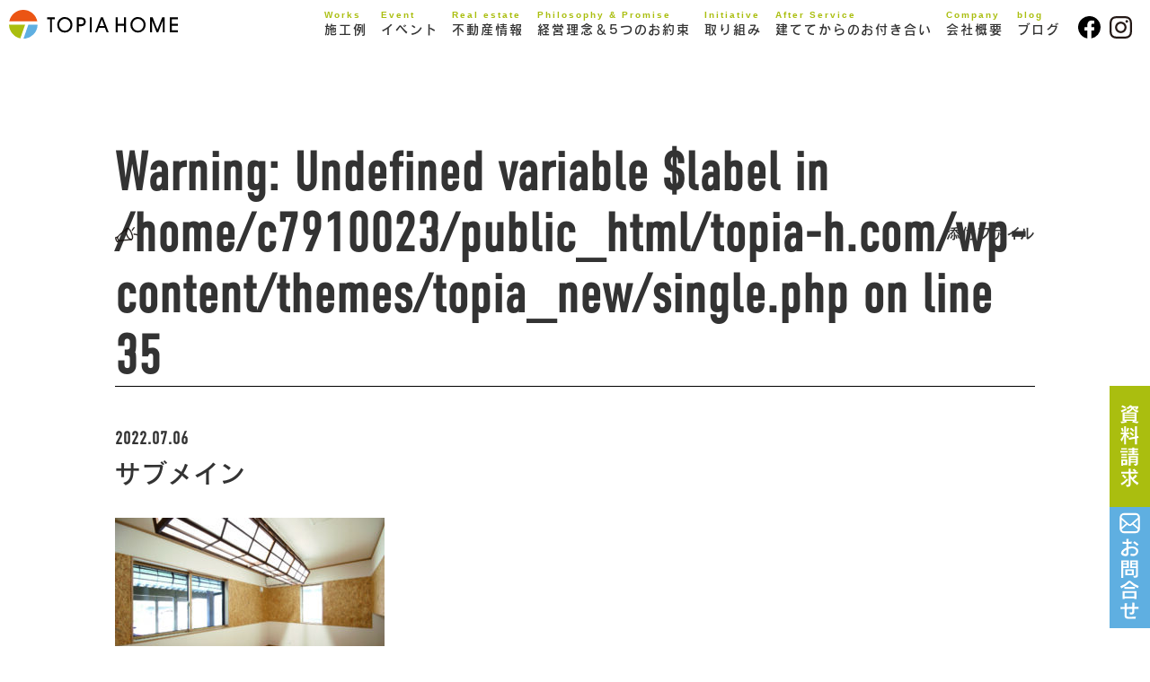

--- FILE ---
content_type: text/html; charset=UTF-8
request_url: https://www.topia-h.com/%E3%82%B5%E3%83%96%E3%83%A1%E3%82%A4%E3%83%B3-5/
body_size: 10221
content:
<!DOCTYPE html>
<html lang="ja">

<head>

  <!-- Google Tag Manager -->
  <script>(function (w, d, s, l, i) {
      w[l] = w[l] || []; w[l].push({
        'gtm.start':
          new Date().getTime(), event: 'gtm.js'
      }); var f = d.getElementsByTagName(s)[0],
        j = d.createElement(s), dl = l != 'dataLayer' ? '&l=' + l : ''; j.async = true; j.src =
          'https://www.googletagmanager.com/gtm.js?id=' + i + dl; f.parentNode.insertBefore(j, f);
    })(window, document, 'script', 'dataLayer', 'GTM-5P2SKVMS');</script>
  <!-- End Google Tag Manager -->

  <meta name="facebook-domain-verification" content="ngon8nhuuscklz5996oevt9kemua7b" />

  <meta charset="utf-8">
  <meta http-equiv="x-ua-compatible" content="ie=edge">
  <meta name="viewport" content="width=device-width,initial-scale=1.0">
  

  <link rel="alternate" type="application/atom+xml" title="トピアホーム｜南魚沼市の工務店｜新築注文住宅・ZEH・デザイン住宅・リフォーム Atom Feed"
    href="https://www.topia-h.com/feed/atom/">
  <link rel="alternate" type="application/rss+xml" title="トピアホーム｜南魚沼市の工務店｜新築注文住宅・ZEH・デザイン住宅・リフォーム RSS Feed"
    href="https://www.topia-h.com/feed/">
  <script>
    (function (d) {
      var config = {
        kitId: 'xes2wwo',
        scriptTimeout: 3000,
        async: true
      },
        h = d.documentElement, t = setTimeout(function () { h.className = h.className.replace(/\bwf-loading\b/g, "") + " wf-inactive"; }, config.scriptTimeout), tk = d.createElement("script"), f = false, s = d.getElementsByTagName("script")[0], a; h.className += " wf-loading"; tk.src = 'https://use.typekit.net/' + config.kitId + '.js'; tk.async = true; tk.onload = tk.onreadystatechange = function () { a = this.readyState; if (f || a && a != "complete" && a != "loaded") return; f = true; clearTimeout(t); try { Typekit.load(config) } catch (e) { } }; s.parentNode.insertBefore(tk, s)
    })(document);
  </script>
  	<style>img:is([sizes="auto" i], [sizes^="auto," i]) { contain-intrinsic-size: 3000px 1500px }</style>
	
		<!-- All in One SEO 4.8.7 - aioseo.com -->
		<title>サブメイン | トピアホーム｜南魚沼市の工務店｜新築注文住宅・ZEH・デザイン住宅・リフォーム</title>
	<meta name="robots" content="max-image-preview:large" />
	<meta name="author" content="トピアホーム"/>
	<link rel="canonical" href="https://www.topia-h.com/%e3%82%b5%e3%83%96%e3%83%a1%e3%82%a4%e3%83%b3-5/" />
	<meta name="generator" content="All in One SEO (AIOSEO) 4.8.7" />
		<meta property="og:locale" content="ja_JP" />
		<meta property="og:site_name" content="トピアホーム｜南魚沼市の工務店｜新築注文住宅・ZEH・デザイン住宅・リフォーム | 雪国新潟の気候風土を熟知した、夏も冬も快適に過ごせる高気密高断熱の家づくりをご提案。南魚沼、魚沼、十日町地域の注文新築住宅・中古住宅・リフォームはおまかせください。" />
		<meta property="og:type" content="article" />
		<meta property="og:title" content="サブメイン | トピアホーム｜南魚沼市の工務店｜新築注文住宅・ZEH・デザイン住宅・リフォーム" />
		<meta property="og:url" content="https://www.topia-h.com/%e3%82%b5%e3%83%96%e3%83%a1%e3%82%a4%e3%83%b3-5/" />
		<meta property="article:published_time" content="2022-07-06T06:31:16+00:00" />
		<meta property="article:modified_time" content="2022-07-06T06:31:16+00:00" />
		<meta name="twitter:card" content="summary" />
		<meta name="twitter:title" content="サブメイン | トピアホーム｜南魚沼市の工務店｜新築注文住宅・ZEH・デザイン住宅・リフォーム" />
		<script type="application/ld+json" class="aioseo-schema">
			{"@context":"https:\/\/schema.org","@graph":[{"@type":"BreadcrumbList","@id":"https:\/\/www.topia-h.com\/%e3%82%b5%e3%83%96%e3%83%a1%e3%82%a4%e3%83%b3-5\/#breadcrumblist","itemListElement":[{"@type":"ListItem","@id":"https:\/\/www.topia-h.com#listItem","position":1,"name":"\u30db\u30fc\u30e0","item":"https:\/\/www.topia-h.com","nextItem":{"@type":"ListItem","@id":"https:\/\/www.topia-h.com\/%e3%82%b5%e3%83%96%e3%83%a1%e3%82%a4%e3%83%b3-5\/#listItem","name":"\u30b5\u30d6\u30e1\u30a4\u30f3"}},{"@type":"ListItem","@id":"https:\/\/www.topia-h.com\/%e3%82%b5%e3%83%96%e3%83%a1%e3%82%a4%e3%83%b3-5\/#listItem","position":2,"name":"\u30b5\u30d6\u30e1\u30a4\u30f3","previousItem":{"@type":"ListItem","@id":"https:\/\/www.topia-h.com#listItem","name":"\u30db\u30fc\u30e0"}}]},{"@type":"ItemPage","@id":"https:\/\/www.topia-h.com\/%e3%82%b5%e3%83%96%e3%83%a1%e3%82%a4%e3%83%b3-5\/#itempage","url":"https:\/\/www.topia-h.com\/%e3%82%b5%e3%83%96%e3%83%a1%e3%82%a4%e3%83%b3-5\/","name":"\u30b5\u30d6\u30e1\u30a4\u30f3 | \u30c8\u30d4\u30a2\u30db\u30fc\u30e0\uff5c\u5357\u9b5a\u6cbc\u5e02\u306e\u5de5\u52d9\u5e97\uff5c\u65b0\u7bc9\u6ce8\u6587\u4f4f\u5b85\u30fbZEH\u30fb\u30c7\u30b6\u30a4\u30f3\u4f4f\u5b85\u30fb\u30ea\u30d5\u30a9\u30fc\u30e0","inLanguage":"ja","isPartOf":{"@id":"https:\/\/www.topia-h.com\/#website"},"breadcrumb":{"@id":"https:\/\/www.topia-h.com\/%e3%82%b5%e3%83%96%e3%83%a1%e3%82%a4%e3%83%b3-5\/#breadcrumblist"},"author":{"@id":"https:\/\/www.topia-h.com\/author\/topia_editor\/#author"},"creator":{"@id":"https:\/\/www.topia-h.com\/author\/topia_editor\/#author"},"datePublished":"2022-07-06T15:31:16+09:00","dateModified":"2022-07-06T15:31:16+09:00"},{"@type":"Organization","@id":"https:\/\/www.topia-h.com\/#organization","name":"\u682a\u5f0f\u4f1a\u793e\u30c8\u30d4\u30a2\u30db\u30fc\u30e0","description":"\u96ea\u56fd\u65b0\u6f5f\u306e\u6c17\u5019\u98a8\u571f\u3092\u719f\u77e5\u3057\u305f\u3001\u590f\u3082\u51ac\u3082\u5feb\u9069\u306b\u904e\u3054\u305b\u308b\u9ad8\u6c17\u5bc6\u9ad8\u65ad\u71b1\u306e\u5bb6\u3065\u304f\u308a\u3092\u3054\u63d0\u6848\u3002\u5357\u9b5a\u6cbc\u3001\u9b5a\u6cbc\u3001\u5341\u65e5\u753a\u5730\u57df\u306e\u6ce8\u6587\u65b0\u7bc9\u4f4f\u5b85\u30fb\u4e2d\u53e4\u4f4f\u5b85\u30fb\u30ea\u30d5\u30a9\u30fc\u30e0\u306f\u304a\u307e\u304b\u305b\u304f\u3060\u3055\u3044\u3002","url":"https:\/\/www.topia-h.com\/"},{"@type":"Person","@id":"https:\/\/www.topia-h.com\/author\/topia_editor\/#author","url":"https:\/\/www.topia-h.com\/author\/topia_editor\/","name":"\u30c8\u30d4\u30a2\u30db\u30fc\u30e0","image":{"@type":"ImageObject","@id":"https:\/\/www.topia-h.com\/%e3%82%b5%e3%83%96%e3%83%a1%e3%82%a4%e3%83%b3-5\/#authorImage","url":"https:\/\/secure.gravatar.com\/avatar\/e4c332ef1af3d4c60ff8c1fd73cc2a903003dd5b0d48ca53c241c02a89a30008?s=96&d=mm&r=g","width":96,"height":96,"caption":"\u30c8\u30d4\u30a2\u30db\u30fc\u30e0"}},{"@type":"WebSite","@id":"https:\/\/www.topia-h.com\/#website","url":"https:\/\/www.topia-h.com\/","name":"\u5357\u9b5a\u6cbc\u5e02\u306e\u5de5\u52d9\u5e97\u3001\u6ce8\u6587\u4f4f\u5b85\u65b0\u7bc9\u30fb\u30ea\u30d5\u30a9\u30fc\u30e0\u306a\u3089\u30c8\u30d4\u30a2\u30db\u30fc\u30e0\uff5c\u9593\u53d6\u308a\u3054\u76f8\u8ac7\u30fb\u5341\u65e5\u753a\u5e02\u30fb\u9b5a\u6cbc\u5e02","description":"\u96ea\u56fd\u65b0\u6f5f\u306e\u6c17\u5019\u98a8\u571f\u3092\u719f\u77e5\u3057\u305f\u3001\u590f\u3082\u51ac\u3082\u5feb\u9069\u306b\u904e\u3054\u305b\u308b\u9ad8\u6c17\u5bc6\u9ad8\u65ad\u71b1\u306e\u5bb6\u3065\u304f\u308a\u3092\u3054\u63d0\u6848\u3002\u5357\u9b5a\u6cbc\u3001\u9b5a\u6cbc\u3001\u5341\u65e5\u753a\u5730\u57df\u306e\u6ce8\u6587\u65b0\u7bc9\u4f4f\u5b85\u30fb\u4e2d\u53e4\u4f4f\u5b85\u30fb\u30ea\u30d5\u30a9\u30fc\u30e0\u306f\u304a\u307e\u304b\u305b\u304f\u3060\u3055\u3044\u3002","inLanguage":"ja","publisher":{"@id":"https:\/\/www.topia-h.com\/#organization"}}]}
		</script>
		<!-- All in One SEO -->

<link rel='dns-prefetch' href='//ajax.googleapis.com' />
<link rel='dns-prefetch' href='//cdnjs.cloudflare.com' />
<link rel='dns-prefetch' href='//cdn.jsdelivr.net' />
<link rel='dns-prefetch' href='//fonts.googleapis.com' />
<link rel='dns-prefetch' href='//maxcdn.bootstrapcdn.com' />
		<!-- This site uses the Google Analytics by MonsterInsights plugin v9.11.1 - Using Analytics tracking - https://www.monsterinsights.com/ -->
		<!-- Note: MonsterInsights is not currently configured on this site. The site owner needs to authenticate with Google Analytics in the MonsterInsights settings panel. -->
					<!-- No tracking code set -->
				<!-- / Google Analytics by MonsterInsights -->
		<script type="text/javascript">
/* <![CDATA[ */
window._wpemojiSettings = {"baseUrl":"https:\/\/s.w.org\/images\/core\/emoji\/16.0.1\/72x72\/","ext":".png","svgUrl":"https:\/\/s.w.org\/images\/core\/emoji\/16.0.1\/svg\/","svgExt":".svg","source":{"concatemoji":"https:\/\/www.topia-h.com\/wp-includes\/js\/wp-emoji-release.min.js?ver=6.8.3"}};
/*! This file is auto-generated */
!function(s,n){var o,i,e;function c(e){try{var t={supportTests:e,timestamp:(new Date).valueOf()};sessionStorage.setItem(o,JSON.stringify(t))}catch(e){}}function p(e,t,n){e.clearRect(0,0,e.canvas.width,e.canvas.height),e.fillText(t,0,0);var t=new Uint32Array(e.getImageData(0,0,e.canvas.width,e.canvas.height).data),a=(e.clearRect(0,0,e.canvas.width,e.canvas.height),e.fillText(n,0,0),new Uint32Array(e.getImageData(0,0,e.canvas.width,e.canvas.height).data));return t.every(function(e,t){return e===a[t]})}function u(e,t){e.clearRect(0,0,e.canvas.width,e.canvas.height),e.fillText(t,0,0);for(var n=e.getImageData(16,16,1,1),a=0;a<n.data.length;a++)if(0!==n.data[a])return!1;return!0}function f(e,t,n,a){switch(t){case"flag":return n(e,"\ud83c\udff3\ufe0f\u200d\u26a7\ufe0f","\ud83c\udff3\ufe0f\u200b\u26a7\ufe0f")?!1:!n(e,"\ud83c\udde8\ud83c\uddf6","\ud83c\udde8\u200b\ud83c\uddf6")&&!n(e,"\ud83c\udff4\udb40\udc67\udb40\udc62\udb40\udc65\udb40\udc6e\udb40\udc67\udb40\udc7f","\ud83c\udff4\u200b\udb40\udc67\u200b\udb40\udc62\u200b\udb40\udc65\u200b\udb40\udc6e\u200b\udb40\udc67\u200b\udb40\udc7f");case"emoji":return!a(e,"\ud83e\udedf")}return!1}function g(e,t,n,a){var r="undefined"!=typeof WorkerGlobalScope&&self instanceof WorkerGlobalScope?new OffscreenCanvas(300,150):s.createElement("canvas"),o=r.getContext("2d",{willReadFrequently:!0}),i=(o.textBaseline="top",o.font="600 32px Arial",{});return e.forEach(function(e){i[e]=t(o,e,n,a)}),i}function t(e){var t=s.createElement("script");t.src=e,t.defer=!0,s.head.appendChild(t)}"undefined"!=typeof Promise&&(o="wpEmojiSettingsSupports",i=["flag","emoji"],n.supports={everything:!0,everythingExceptFlag:!0},e=new Promise(function(e){s.addEventListener("DOMContentLoaded",e,{once:!0})}),new Promise(function(t){var n=function(){try{var e=JSON.parse(sessionStorage.getItem(o));if("object"==typeof e&&"number"==typeof e.timestamp&&(new Date).valueOf()<e.timestamp+604800&&"object"==typeof e.supportTests)return e.supportTests}catch(e){}return null}();if(!n){if("undefined"!=typeof Worker&&"undefined"!=typeof OffscreenCanvas&&"undefined"!=typeof URL&&URL.createObjectURL&&"undefined"!=typeof Blob)try{var e="postMessage("+g.toString()+"("+[JSON.stringify(i),f.toString(),p.toString(),u.toString()].join(",")+"));",a=new Blob([e],{type:"text/javascript"}),r=new Worker(URL.createObjectURL(a),{name:"wpTestEmojiSupports"});return void(r.onmessage=function(e){c(n=e.data),r.terminate(),t(n)})}catch(e){}c(n=g(i,f,p,u))}t(n)}).then(function(e){for(var t in e)n.supports[t]=e[t],n.supports.everything=n.supports.everything&&n.supports[t],"flag"!==t&&(n.supports.everythingExceptFlag=n.supports.everythingExceptFlag&&n.supports[t]);n.supports.everythingExceptFlag=n.supports.everythingExceptFlag&&!n.supports.flag,n.DOMReady=!1,n.readyCallback=function(){n.DOMReady=!0}}).then(function(){return e}).then(function(){var e;n.supports.everything||(n.readyCallback(),(e=n.source||{}).concatemoji?t(e.concatemoji):e.wpemoji&&e.twemoji&&(t(e.twemoji),t(e.wpemoji)))}))}((window,document),window._wpemojiSettings);
/* ]]> */
</script>
<style id='wp-emoji-styles-inline-css' type='text/css'>

	img.wp-smiley, img.emoji {
		display: inline !important;
		border: none !important;
		box-shadow: none !important;
		height: 1em !important;
		width: 1em !important;
		margin: 0 0.07em !important;
		vertical-align: -0.1em !important;
		background: none !important;
		padding: 0 !important;
	}
</style>
<link rel='stylesheet' id='contact-form-7-css' href='https://www.topia-h.com/wp-content/plugins/contact-form-7/includes/css/styles.css?ver=6.1.1' type='text/css' media='all' />
<link rel='stylesheet' id='googlefont-css' href='https://fonts.googleapis.com/css?family=Noto+Sans+JP:300,400,700&#038;display=swap' type='text/css' media='all' />
<link rel='stylesheet' id='font-awesome-css' href='https://maxcdn.bootstrapcdn.com/font-awesome/4.7.0/css/font-awesome.min.css' type='text/css' media='all' />
<link rel='stylesheet' id='slick-css' href='//cdn.jsdelivr.net/npm/slick-carousel@1.8.1/slick/slick.css?ver=1.8.1' type='text/css' media='all' />
<link rel='stylesheet' id='slick-theme-css' href='//cdn.jsdelivr.net/npm/slick-carousel@1.8.1/slick/slick-theme.css?ver=1.8.1' type='text/css' media='all' />
<link rel='stylesheet' id='luminous-css' href='https://www.topia-h.com/wp-content/themes/topia_new/js/luminous-basic.min.css' type='text/css' media='all' />
<link rel='stylesheet' id='style-css' href='https://www.topia-h.com/wp-content/themes/topia_new/style.css?ver=20210615' type='text/css' media='all' />
<link rel='stylesheet' id='custom-css' href='https://www.topia-h.com/wp-content/themes/topia_new/custom.css' type='text/css' media='all' />
<script type="text/javascript" src="https://ajax.googleapis.com/ajax/libs/jquery/2.2.4/jquery.min.js?ver=2.2.4" id="jquery-js"></script>
<link rel="https://api.w.org/" href="https://www.topia-h.com/wp-json/" /><link rel="alternate" title="JSON" type="application/json" href="https://www.topia-h.com/wp-json/wp/v2/media/4677" /><link rel="EditURI" type="application/rsd+xml" title="RSD" href="https://www.topia-h.com/xmlrpc.php?rsd" />
<meta name="generator" content="WordPress 6.8.3" />
<link rel='shortlink' href='https://www.topia-h.com/?p=4677' />
<link rel="alternate" title="oEmbed (JSON)" type="application/json+oembed" href="https://www.topia-h.com/wp-json/oembed/1.0/embed?url=https%3A%2F%2Fwww.topia-h.com%2F%25e3%2582%25b5%25e3%2583%2596%25e3%2583%25a1%25e3%2582%25a4%25e3%2583%25b3-5%2F" />
<link rel="alternate" title="oEmbed (XML)" type="text/xml+oembed" href="https://www.topia-h.com/wp-json/oembed/1.0/embed?url=https%3A%2F%2Fwww.topia-h.com%2F%25e3%2582%25b5%25e3%2583%2596%25e3%2583%25a1%25e3%2582%25a4%25e3%2583%25b3-5%2F&#038;format=xml" />
<link rel="apple-touch-icon" sizes="180x180" href="/wp-content/uploads/fbrfg/apple-touch-icon.png">
<link rel="icon" type="image/png" sizes="32x32" href="/wp-content/uploads/fbrfg/favicon-32x32.png">
<link rel="icon" type="image/png" sizes="16x16" href="/wp-content/uploads/fbrfg/favicon-16x16.png">
<link rel="manifest" href="/wp-content/uploads/fbrfg/site.webmanifest">
<link rel="mask-icon" href="/wp-content/uploads/fbrfg/safari-pinned-tab.svg" color="#5bbad5">
<link rel="shortcut icon" href="/wp-content/uploads/fbrfg/favicon.ico">
<meta name="msapplication-TileColor" content="#2b5797">
<meta name="msapplication-config" content="/wp-content/uploads/fbrfg/browserconfig.xml">
<meta name="theme-color" content="#ffffff"><meta property="og:title" content="サブメイン" />
<meta property="og:description" content="" />
<meta property="og:type" content="article" />
<meta property="og:url" content="https://www.topia-h.com/%e3%82%b5%e3%83%96%e3%83%a1%e3%82%a4%e3%83%b3-5/" />
<meta property="og:image" content="https://www.topia-h.com/wp-content/themes/topia_new/images/dummy/ogp.png" />
<meta property="og:site_name" content="トピアホーム｜南魚沼市の工務店｜新築注文住宅・ZEH・デザイン住宅・リフォーム" />
<meta property="og:locale" content="ja_JP" />
<meta property="fb:app_id" content="1629098800730497">
</head>

<body class="attachment wp-singular attachment-template-default single single-attachment postid-4677 attachmentid-4677 attachment-jpeg wp-theme-topia_new">
  <!-- Google Tag Manager (noscript) -->
  <noscript><iframe src="https://www.googletagmanager.com/ns.html?id=GTM-5P2SKVMS" height="0" width="0"
      style="display:none;visibility:hidden"></iframe></noscript>
  <!-- End Google Tag Manager (noscript) -->
  <div id="loading">
    <div class="dot-pulse"></div>
  </div>

  <div class="wrap comp">

    <header id="site-head" class="site-head ">
      <div class="site-head-top">
                  <a class="site-logo" href="https://www.topia-h.com">
            <img src="https://www.topia-h.com/wp-content/themes/topia_new/images/common/logo.svg" alt="">
          </a>
        
        <ul class="head-sns">
          <li class="head-sns-item"><a href="https://www.facebook.com/topiahome/" target="_blank" rel="noopener"
              class="head-sns-link"><img src="https://www.topia-h.com/wp-content/themes/topia_new/images/common/icon_fb.svg"
                alt=""></a></li>
          <li class="head-sns-item"><a href="https://www.instagram.com/topia_home/" target="_blank" rel="noopener"
              class="head-sns-link"><img src="https://www.topia-h.com/wp-content/themes/topia_new/images/common/icon_insta.svg"
                alt=""></a></li>
        </ul>

        <div id="head-nav" class="head-nav">
          <div class="head-nav-toggle nav-toggle"></div>

          <ul class="global-nav">
            <li class="global-nav-item">
              <a href="https://www.topia-h.com/works/" class="global-nav-item-link">
                <div class="en">Works</div>
                <div class="ja">施工例</div>
              </a>
              <div class="gnav_aco">
                <a href="https://www.topia-h.com/works_new/">新築注文住宅</a>
                <a href="https://www.topia-h.com/works_renovation/">暮らし再生</a>
              </div>
            </li>
            <li class="global-nav-item">
              <a href="https://www.topia-h.com/event/" class="global-nav-item-link">
                <div class="en">Event</div>
                <div class="ja">イベント</div>
              </a>
            </li>
            <li class="global-nav-item">
              <a href="https://www.topia-h.com/real_estate/" class="global-nav-item-link">
                <div class="en">Real estate</div>
                <div class="ja">不動産情報</div>
              </a>
            </li>
            <!-- <li class="global-nav-item">
            <a href="https://www.topia-h.com/news/" class="global-nav-item-link">
              <div class="en">News</div>
              <div class="ja">新着情報</div>
            </a>
          </li> -->
            <li class="global-nav-item">
              <a href="https://www.topia-h.com/philosophy_promise/" class="global-nav-item-link">
                <div class="en">Philosophy & Promise</div>
                <div class="ja">経営理念＆5つのお約束</div>
              </a>
            </li>
            <li class="global-nav-item">
              <a href="https://www.topia-h.com/initiative/" class="global-nav-item-link">
                <div class="en">Initiative</div>
                <div class="ja">取り組み</div>
              </a>
            </li>
            <li class="global-nav-item">
              <a href="https://www.topia-h.com/after/" class="global-nav-item-link">
                <div class="en">After Service</div>
                <div class="ja">建ててからのお付き合い</div>
              </a>
            </li>
            <li class="global-nav-item">
              <a href="https://www.topia-h.com/company/" class="global-nav-item-link">
                <div class="en">Company</div>
                <div class="ja">会社概要</div>
              </a>
            </li>
            <li class="global-nav-item">
              <a href="https://www.topia-h.com/bossblog/" class="global-nav-item-link">
                <div class="en">blog</div>
                <div class="ja">ブログ</div>
              </a>
            </li>
          </ul>
        </div>

      </div>
    </header>

    <div id="site-body" class="site-body site-body_page">
  <div class="container-middle mt80 mb30">
    <div class="index-titlearea index-titlearea_news">
      <h2 class="index-title index-title_news">
        <span class="icon"><img src="https://www.topia-h.com/wp-content/themes/topia_new/images/common/icon_news.svg" alt=""></span>
        <span class="en"><br />
<b>Warning</b>:  Undefined variable $label in <b>/home/c7910023/public_html/topia-h.com/wp-content/themes/topia_new/single.php</b> on line <b>35</b><br />
</span>
        <span class="ja">添付ファイル</span>
      </h2>
    </div>

  </div>





<div class="container-middle">

  
  <div class="single-title-area">
        <p class="single-date">2022.07.06</p>
    <h1 class="single-title">サブメイン</h1>
  </div>

  <div class="single-body">
    <p class="attachment"><a href='https://www.topia-h.com/wp-content/uploads/2022/07/3131a8c4fe4e1390027a24e2082dc5cc.jpg'><img fetchpriority="high" decoding="async" width="300" height="200" src="https://www.topia-h.com/wp-content/uploads/2022/07/3131a8c4fe4e1390027a24e2082dc5cc-300x200.jpg" class="attachment-medium size-medium" alt="" srcset="https://www.topia-h.com/wp-content/uploads/2022/07/3131a8c4fe4e1390027a24e2082dc5cc-300x200.jpg 300w, https://www.topia-h.com/wp-content/uploads/2022/07/3131a8c4fe4e1390027a24e2082dc5cc-1024x683.jpg 1024w, https://www.topia-h.com/wp-content/uploads/2022/07/3131a8c4fe4e1390027a24e2082dc5cc-768x512.jpg 768w, https://www.topia-h.com/wp-content/uploads/2022/07/3131a8c4fe4e1390027a24e2082dc5cc-1536x1024.jpg 1536w, https://www.topia-h.com/wp-content/uploads/2022/07/3131a8c4fe4e1390027a24e2082dc5cc-900x600.jpg 900w, https://www.topia-h.com/wp-content/uploads/2022/07/3131a8c4fe4e1390027a24e2082dc5cc.jpg 1920w" sizes="(max-width: 300px) 100vw, 300px" /></a></p>
  </div>

  
  <div class="col single-paging">
    <!-- 前の記事がある場合にリンクを表示 -->
    <div class="sp-4 single-paging-prev">
        </div>

    <div class="sp-4 text-center">
      <a href="<br />
<b>Warning</b>:  Undefined variable $list_slug in <b>/home/c7910023/public_html/topia-h.com/wp-content/themes/topia_new/single.php</b> on line <b>88</b><br />
https://www.topia-h.com/" class="button ichiran_btn">一覧へ</a>
    </div>

    <!-- 次の記事がある場合にリンクを表示 -->
    <div class="sp-4 text-right single-paging-next">
        </div>
  </div>
  <!-- /.single-paging -->
</div>


  </div>
  <!--/.site-body-->


      <section id="index-event" class="block">
      <div class="index-titlearea index-titlearea_event">
        <h2 class="index-title">
          <span class="icon"><img src="https://www.topia-h.com/wp-content/themes/topia_new/images/common/icon_event.svg" alt=""></span>
          <span class="en">EVENT</span>
          <span class="ja">イベント</span>
        </h2>
      </div>

      <div class="container mt30">
            <div class="col gutter-30">
      
        

          <div class="tab-6 index-event-item">
            <a href="https://www.topia-h.com/event/7985/" class="index-event-link">
              <div class="index-event-thumb"><img src="https://www.topia-h.com/wp-content/uploads/2026/01/6c05ad76c1bc60908045b6922c6849f0-800x600.jpg" alt=""></div>
              <p class="index-event-date index-event-date_foot">2/7sat8sun </p>
              <div class="index-event-titlearea">
                <p class="index-works-place">南魚沼市西泉田</p>
                <p class="index-event-title">
                                    2月OPEN HOUSE 予約制                </p>
              </div>
            </a>
          </div>

      
        

          <div class="tab-6 index-event-item">
            <a href="https://www.topia-h.com/event/7984/" class="index-event-link">
              <div class="index-event-thumb"><img src="https://www.topia-h.com/wp-content/uploads/2026/01/6f06f150c864b93a5db27b8d36ad2ee5.jpg" alt=""></div>
              <p class="index-event-date index-event-date_foot">2/7sat8sun </p>
              <div class="index-event-titlearea">
                <p class="index-works-place">南魚沼市西泉田見学会会場　※会場等、ご希望のある方はご相談下さい</p>
                <p class="index-event-title">
                                    ライフプラン相談会vol.20【見学会同時開催】                </p>
              </div>
            </a>
          </div>

            </div>
      
      </div>

      <div class="mt30 text-center">
        <a href="https://www.topia-h.com/event/" class="button">MORE</a>
      </div>

    </section>
  

  <div class="fixed-btn">
    <div class="fixed-btn-bnr fixed-btn-bnr_tel"><a href="tel:0120727050" class="fixed-btn-bnr_tel-bnr"><img src="https://www.topia-h.com/wp-content/themes/topia_new/images/common/btn_tel.svg" alt=""></a></div>
    <div class="fixed-btn-bnr fixed-btn-bnr_pumph"><a href="https://www.topia-h.com/sassi/"><img src="https://www.topia-h.com/wp-content/themes/topia_new/images/common/btn_pumph.svg" alt=""></a></div>
    <div class="fixed-btn-bnr fixed-btn-bnr_mail"><a href="https://www.topia-h.com/contact/"><img src="https://www.topia-h.com/wp-content/themes/topia_new/images/common/btn_contact.svg" alt=""></a></div>
  </div>

  <footer class="site-foot">

    <div class="container">

      <div class="col gutter-30">
        <div class="tab-6 pc-4">
          <p class="foot-address">
            <span class="text-bold">トピアホーム</span><br>
            〒949-6603　新潟県南魚沼市川窪1148<br>
            FREE.0120-72-7050<br>
            TEL.025-772-7031　FAX.025-772-7231
          </p>
        </div>

        <div class="tab-6 pc-4">
          <p class="foot-address">
            <span class="text-bold">長岡営業所</span><br>
            〒940-2125　長岡市希望が丘南5丁目6-12<br>
            TEL.0258-28-7050　FAX.0258-28-6022
          </p>
        </div>

        <div class="tab-6 pc-4">
          <p class="foot-address">
            <span class="text-bold">くらしの支援センター ユキトス</span><br>
            〒949-6680　新潟県南魚沼市六日町2851　平賀ビル1F<br>
            TEL.025-775-7013　FAX.025-773-2488
          </p>
        </div>

        <!-- <div class="tab-6">
          <p><img src="https://www.topia-h.com/wp-content/themes/topia_new/images/common/logo.svg" alt=""></p>
          <p>
            トピアホーム<br>
            〒949-6603　新潟県南魚沼市川窪1148番地6<br>
            TEL.025-777-3123
          </p>
        </div> -->
        <!-- <div class="tab-6">
          <div class="col">
            <div class="sp-6">
              <ul class="foot-sitemap">
                <li class="foot-sitemap-item">
                  <a href="https://www.topia-h.com" class="foot-sitemap-item-link">
                    <div class="ja">ホーム</div>
                    <div class="en">HOME</div>
                  </a>
                </li>
                <li class="foot-sitemap-item">
                  <a href="https://www.topia-h.com/about/" class="foot-sitemap-item-link">
                    <div class="ja">R+について</div>
                    <div class="en">ABOUT</div>
                  </a>
                </li>
                <li class="foot-sitemap-item">
                  <a href="https://www.topia-h.com/news/" class="foot-sitemap-item-link">
                    <div class="ja">お知らせ</div>
                    <div class="en">NEWS</div>
                  </a>
                </li>
                <li class="foot-sitemap-item">
                  <a href="https://www.topia-h.com/modelhouse/" class="foot-sitemap-item-link">
                    <div class="ja">モデルハウス</div>
                    <div class="en">MODEL HOUSE</div>
                  </a>
                </li>
                <li class="foot-sitemap-item">
                  <a href="https://www.topia-h.com/works/" class="foot-sitemap-item-link">
                    <div class="ja">施工事例</div>
                    <div class="en">WORKS</div>
                  </a>
                </li>
                <li class="foot-sitemap-item foot-sitemap-item_sns">
                  <a href="https://ja-jp.facebook.com/rhouse.chuuetu/" target="_blank" rel="noopener"><img src="https://www.topia-h.com/wp-content/themes/topia_new/images/common/icon_fb.svg" alt=""></a>
                  <a href="https://www.instagram.com/r_plus_house.chuetsu/?hl=ja" target="_blank" rel="noopener"><img src="https://www.topia-h.com/wp-content/themes/topia_new/images/common/icon_insta.svg" alt=""></a>
                </li>
              </ul>
            </div>

            <div class="sp-6">
              <ul class="foot-sitemap">
                <li class="foot-sitemap-item">
                  <a href="https://www.topia-h.com/event/" class="foot-sitemap-item-link">
                    <div class="ja">イベント</div>
                    <div class="en">EVENT</div>
                  </a>
                </li>
                <li class="foot-sitemap-item">
                  <a href="https://www.topia-h.com/column/" class="foot-sitemap-item-link">
                    <div class="ja">ブログ</div>
                    <div class="en">BLOG</div>
                  </a>
                </li>
                <li class="foot-sitemap-item">
                  <a href="https://www.topia-h.com/company/" class="foot-sitemap-item-link">
                    <div class="ja">会社概要</div>
                    <div class="en">COMPANY</div>
                  </a>
                </li>
                <li class="foot-sitemap-item">
                  <a href="https://www.topia-h.com/contact/" class="foot-sitemap-item-link">
                    <div class="ja">お問い合わせ</div>
                    <div class="en">CONTACT</div>
                  </a>
                  <a href="https://www.topia-h.com/privacy-policy/" class="foot-sitemap-item-sublink">プライバシーポリシー</a>
                </li>
              </ul>
            </div>
          </div>

        </div> -->
        <!-- /.tab-6 -->
      </div>
      <p class="copyright">Copyright トピアホーム All Rights Reserved.</p>

      <p class="recaptcha-text">
        This site is protected by reCAPTCHA and the Google
        <a href="https://policies.google.com/privacy">Privacy Policy</a> and
        <a href="https://policies.google.com/terms">Terms of Service</a> apply.
      </p>


    </div>


  </footer>

</div>
<!-- /.wrap -->

<script type="speculationrules">
{"prefetch":[{"source":"document","where":{"and":[{"href_matches":"\/*"},{"not":{"href_matches":["\/wp-*.php","\/wp-admin\/*","\/wp-content\/uploads\/*","\/wp-content\/*","\/wp-content\/plugins\/*","\/wp-content\/themes\/topia_new\/*","\/*\\?(.+)"]}},{"not":{"selector_matches":"a[rel~=\"nofollow\"]"}},{"not":{"selector_matches":".no-prefetch, .no-prefetch a"}}]},"eagerness":"conservative"}]}
</script>
<script type="text/javascript" src="https://www.topia-h.com/wp-includes/js/dist/hooks.min.js?ver=4d63a3d491d11ffd8ac6" id="wp-hooks-js"></script>
<script type="text/javascript" src="https://www.topia-h.com/wp-includes/js/dist/i18n.min.js?ver=5e580eb46a90c2b997e6" id="wp-i18n-js"></script>
<script type="text/javascript" id="wp-i18n-js-after">
/* <![CDATA[ */
wp.i18n.setLocaleData( { 'text direction\u0004ltr': [ 'ltr' ] } );
/* ]]> */
</script>
<script type="text/javascript" src="https://www.topia-h.com/wp-content/plugins/contact-form-7/includes/swv/js/index.js?ver=6.1.1" id="swv-js"></script>
<script type="text/javascript" id="contact-form-7-js-translations">
/* <![CDATA[ */
( function( domain, translations ) {
	var localeData = translations.locale_data[ domain ] || translations.locale_data.messages;
	localeData[""].domain = domain;
	wp.i18n.setLocaleData( localeData, domain );
} )( "contact-form-7", {"translation-revision-date":"2025-08-05 08:50:03+0000","generator":"GlotPress\/4.0.1","domain":"messages","locale_data":{"messages":{"":{"domain":"messages","plural-forms":"nplurals=1; plural=0;","lang":"ja_JP"},"This contact form is placed in the wrong place.":["\u3053\u306e\u30b3\u30f3\u30bf\u30af\u30c8\u30d5\u30a9\u30fc\u30e0\u306f\u9593\u9055\u3063\u305f\u4f4d\u7f6e\u306b\u7f6e\u304b\u308c\u3066\u3044\u307e\u3059\u3002"],"Error:":["\u30a8\u30e9\u30fc:"]}},"comment":{"reference":"includes\/js\/index.js"}} );
/* ]]> */
</script>
<script type="text/javascript" id="contact-form-7-js-before">
/* <![CDATA[ */
var wpcf7 = {
    "api": {
        "root": "https:\/\/www.topia-h.com\/wp-json\/",
        "namespace": "contact-form-7\/v1"
    }
};
/* ]]> */
</script>
<script type="text/javascript" src="https://www.topia-h.com/wp-content/plugins/contact-form-7/includes/js/index.js?ver=6.1.1" id="contact-form-7-js"></script>
<script type="text/javascript" src="https://www.topia-h.com/wp-content/themes/topia_new/js/scrolla.jquery.min.js?ver=1.0" id="scrolla-js"></script>
<script type="text/javascript" src="https://cdnjs.cloudflare.com/ajax/libs/object-fit-images/3.2.3/ofi.js" id="ofi-js"></script>
<script type="text/javascript" src="//cdn.jsdelivr.net/npm/slick-carousel@1.8.1/slick/slick.min.js?ver=1.8.1" id="slick-js"></script>
<script type="text/javascript" src="https://www.topia-h.com/wp-content/themes/topia_new/js/Luminous.min.js" id="luminous-js"></script>
<script type="text/javascript" src="https://www.topia-h.com/wp-content/themes/topia_new/js/my_script.js" id="myScript-js"></script>
<script type="text/javascript" src="https://www.google.com/recaptcha/api.js?render=6LdBrdkZAAAAAIKW3MMayMwBJVqbHgqperuULsJ5&amp;ver=3.0" id="google-recaptcha-js"></script>
<script type="text/javascript" src="https://www.topia-h.com/wp-includes/js/dist/vendor/wp-polyfill.min.js?ver=3.15.0" id="wp-polyfill-js"></script>
<script type="text/javascript" id="wpcf7-recaptcha-js-before">
/* <![CDATA[ */
var wpcf7_recaptcha = {
    "sitekey": "6LdBrdkZAAAAAIKW3MMayMwBJVqbHgqperuULsJ5",
    "actions": {
        "homepage": "homepage",
        "contactform": "contactform"
    }
};
/* ]]> */
</script>
<script type="text/javascript" src="https://www.topia-h.com/wp-content/plugins/contact-form-7/modules/recaptcha/index.js?ver=6.1.1" id="wpcf7-recaptcha-js"></script>





</body>
</html>

--- FILE ---
content_type: text/html; charset=utf-8
request_url: https://www.google.com/recaptcha/api2/anchor?ar=1&k=6LdBrdkZAAAAAIKW3MMayMwBJVqbHgqperuULsJ5&co=aHR0cHM6Ly93d3cudG9waWEtaC5jb206NDQz&hl=en&v=PoyoqOPhxBO7pBk68S4YbpHZ&size=invisible&anchor-ms=20000&execute-ms=30000&cb=epts7l6ddetz
body_size: 48546
content:
<!DOCTYPE HTML><html dir="ltr" lang="en"><head><meta http-equiv="Content-Type" content="text/html; charset=UTF-8">
<meta http-equiv="X-UA-Compatible" content="IE=edge">
<title>reCAPTCHA</title>
<style type="text/css">
/* cyrillic-ext */
@font-face {
  font-family: 'Roboto';
  font-style: normal;
  font-weight: 400;
  font-stretch: 100%;
  src: url(//fonts.gstatic.com/s/roboto/v48/KFO7CnqEu92Fr1ME7kSn66aGLdTylUAMa3GUBHMdazTgWw.woff2) format('woff2');
  unicode-range: U+0460-052F, U+1C80-1C8A, U+20B4, U+2DE0-2DFF, U+A640-A69F, U+FE2E-FE2F;
}
/* cyrillic */
@font-face {
  font-family: 'Roboto';
  font-style: normal;
  font-weight: 400;
  font-stretch: 100%;
  src: url(//fonts.gstatic.com/s/roboto/v48/KFO7CnqEu92Fr1ME7kSn66aGLdTylUAMa3iUBHMdazTgWw.woff2) format('woff2');
  unicode-range: U+0301, U+0400-045F, U+0490-0491, U+04B0-04B1, U+2116;
}
/* greek-ext */
@font-face {
  font-family: 'Roboto';
  font-style: normal;
  font-weight: 400;
  font-stretch: 100%;
  src: url(//fonts.gstatic.com/s/roboto/v48/KFO7CnqEu92Fr1ME7kSn66aGLdTylUAMa3CUBHMdazTgWw.woff2) format('woff2');
  unicode-range: U+1F00-1FFF;
}
/* greek */
@font-face {
  font-family: 'Roboto';
  font-style: normal;
  font-weight: 400;
  font-stretch: 100%;
  src: url(//fonts.gstatic.com/s/roboto/v48/KFO7CnqEu92Fr1ME7kSn66aGLdTylUAMa3-UBHMdazTgWw.woff2) format('woff2');
  unicode-range: U+0370-0377, U+037A-037F, U+0384-038A, U+038C, U+038E-03A1, U+03A3-03FF;
}
/* math */
@font-face {
  font-family: 'Roboto';
  font-style: normal;
  font-weight: 400;
  font-stretch: 100%;
  src: url(//fonts.gstatic.com/s/roboto/v48/KFO7CnqEu92Fr1ME7kSn66aGLdTylUAMawCUBHMdazTgWw.woff2) format('woff2');
  unicode-range: U+0302-0303, U+0305, U+0307-0308, U+0310, U+0312, U+0315, U+031A, U+0326-0327, U+032C, U+032F-0330, U+0332-0333, U+0338, U+033A, U+0346, U+034D, U+0391-03A1, U+03A3-03A9, U+03B1-03C9, U+03D1, U+03D5-03D6, U+03F0-03F1, U+03F4-03F5, U+2016-2017, U+2034-2038, U+203C, U+2040, U+2043, U+2047, U+2050, U+2057, U+205F, U+2070-2071, U+2074-208E, U+2090-209C, U+20D0-20DC, U+20E1, U+20E5-20EF, U+2100-2112, U+2114-2115, U+2117-2121, U+2123-214F, U+2190, U+2192, U+2194-21AE, U+21B0-21E5, U+21F1-21F2, U+21F4-2211, U+2213-2214, U+2216-22FF, U+2308-230B, U+2310, U+2319, U+231C-2321, U+2336-237A, U+237C, U+2395, U+239B-23B7, U+23D0, U+23DC-23E1, U+2474-2475, U+25AF, U+25B3, U+25B7, U+25BD, U+25C1, U+25CA, U+25CC, U+25FB, U+266D-266F, U+27C0-27FF, U+2900-2AFF, U+2B0E-2B11, U+2B30-2B4C, U+2BFE, U+3030, U+FF5B, U+FF5D, U+1D400-1D7FF, U+1EE00-1EEFF;
}
/* symbols */
@font-face {
  font-family: 'Roboto';
  font-style: normal;
  font-weight: 400;
  font-stretch: 100%;
  src: url(//fonts.gstatic.com/s/roboto/v48/KFO7CnqEu92Fr1ME7kSn66aGLdTylUAMaxKUBHMdazTgWw.woff2) format('woff2');
  unicode-range: U+0001-000C, U+000E-001F, U+007F-009F, U+20DD-20E0, U+20E2-20E4, U+2150-218F, U+2190, U+2192, U+2194-2199, U+21AF, U+21E6-21F0, U+21F3, U+2218-2219, U+2299, U+22C4-22C6, U+2300-243F, U+2440-244A, U+2460-24FF, U+25A0-27BF, U+2800-28FF, U+2921-2922, U+2981, U+29BF, U+29EB, U+2B00-2BFF, U+4DC0-4DFF, U+FFF9-FFFB, U+10140-1018E, U+10190-1019C, U+101A0, U+101D0-101FD, U+102E0-102FB, U+10E60-10E7E, U+1D2C0-1D2D3, U+1D2E0-1D37F, U+1F000-1F0FF, U+1F100-1F1AD, U+1F1E6-1F1FF, U+1F30D-1F30F, U+1F315, U+1F31C, U+1F31E, U+1F320-1F32C, U+1F336, U+1F378, U+1F37D, U+1F382, U+1F393-1F39F, U+1F3A7-1F3A8, U+1F3AC-1F3AF, U+1F3C2, U+1F3C4-1F3C6, U+1F3CA-1F3CE, U+1F3D4-1F3E0, U+1F3ED, U+1F3F1-1F3F3, U+1F3F5-1F3F7, U+1F408, U+1F415, U+1F41F, U+1F426, U+1F43F, U+1F441-1F442, U+1F444, U+1F446-1F449, U+1F44C-1F44E, U+1F453, U+1F46A, U+1F47D, U+1F4A3, U+1F4B0, U+1F4B3, U+1F4B9, U+1F4BB, U+1F4BF, U+1F4C8-1F4CB, U+1F4D6, U+1F4DA, U+1F4DF, U+1F4E3-1F4E6, U+1F4EA-1F4ED, U+1F4F7, U+1F4F9-1F4FB, U+1F4FD-1F4FE, U+1F503, U+1F507-1F50B, U+1F50D, U+1F512-1F513, U+1F53E-1F54A, U+1F54F-1F5FA, U+1F610, U+1F650-1F67F, U+1F687, U+1F68D, U+1F691, U+1F694, U+1F698, U+1F6AD, U+1F6B2, U+1F6B9-1F6BA, U+1F6BC, U+1F6C6-1F6CF, U+1F6D3-1F6D7, U+1F6E0-1F6EA, U+1F6F0-1F6F3, U+1F6F7-1F6FC, U+1F700-1F7FF, U+1F800-1F80B, U+1F810-1F847, U+1F850-1F859, U+1F860-1F887, U+1F890-1F8AD, U+1F8B0-1F8BB, U+1F8C0-1F8C1, U+1F900-1F90B, U+1F93B, U+1F946, U+1F984, U+1F996, U+1F9E9, U+1FA00-1FA6F, U+1FA70-1FA7C, U+1FA80-1FA89, U+1FA8F-1FAC6, U+1FACE-1FADC, U+1FADF-1FAE9, U+1FAF0-1FAF8, U+1FB00-1FBFF;
}
/* vietnamese */
@font-face {
  font-family: 'Roboto';
  font-style: normal;
  font-weight: 400;
  font-stretch: 100%;
  src: url(//fonts.gstatic.com/s/roboto/v48/KFO7CnqEu92Fr1ME7kSn66aGLdTylUAMa3OUBHMdazTgWw.woff2) format('woff2');
  unicode-range: U+0102-0103, U+0110-0111, U+0128-0129, U+0168-0169, U+01A0-01A1, U+01AF-01B0, U+0300-0301, U+0303-0304, U+0308-0309, U+0323, U+0329, U+1EA0-1EF9, U+20AB;
}
/* latin-ext */
@font-face {
  font-family: 'Roboto';
  font-style: normal;
  font-weight: 400;
  font-stretch: 100%;
  src: url(//fonts.gstatic.com/s/roboto/v48/KFO7CnqEu92Fr1ME7kSn66aGLdTylUAMa3KUBHMdazTgWw.woff2) format('woff2');
  unicode-range: U+0100-02BA, U+02BD-02C5, U+02C7-02CC, U+02CE-02D7, U+02DD-02FF, U+0304, U+0308, U+0329, U+1D00-1DBF, U+1E00-1E9F, U+1EF2-1EFF, U+2020, U+20A0-20AB, U+20AD-20C0, U+2113, U+2C60-2C7F, U+A720-A7FF;
}
/* latin */
@font-face {
  font-family: 'Roboto';
  font-style: normal;
  font-weight: 400;
  font-stretch: 100%;
  src: url(//fonts.gstatic.com/s/roboto/v48/KFO7CnqEu92Fr1ME7kSn66aGLdTylUAMa3yUBHMdazQ.woff2) format('woff2');
  unicode-range: U+0000-00FF, U+0131, U+0152-0153, U+02BB-02BC, U+02C6, U+02DA, U+02DC, U+0304, U+0308, U+0329, U+2000-206F, U+20AC, U+2122, U+2191, U+2193, U+2212, U+2215, U+FEFF, U+FFFD;
}
/* cyrillic-ext */
@font-face {
  font-family: 'Roboto';
  font-style: normal;
  font-weight: 500;
  font-stretch: 100%;
  src: url(//fonts.gstatic.com/s/roboto/v48/KFO7CnqEu92Fr1ME7kSn66aGLdTylUAMa3GUBHMdazTgWw.woff2) format('woff2');
  unicode-range: U+0460-052F, U+1C80-1C8A, U+20B4, U+2DE0-2DFF, U+A640-A69F, U+FE2E-FE2F;
}
/* cyrillic */
@font-face {
  font-family: 'Roboto';
  font-style: normal;
  font-weight: 500;
  font-stretch: 100%;
  src: url(//fonts.gstatic.com/s/roboto/v48/KFO7CnqEu92Fr1ME7kSn66aGLdTylUAMa3iUBHMdazTgWw.woff2) format('woff2');
  unicode-range: U+0301, U+0400-045F, U+0490-0491, U+04B0-04B1, U+2116;
}
/* greek-ext */
@font-face {
  font-family: 'Roboto';
  font-style: normal;
  font-weight: 500;
  font-stretch: 100%;
  src: url(//fonts.gstatic.com/s/roboto/v48/KFO7CnqEu92Fr1ME7kSn66aGLdTylUAMa3CUBHMdazTgWw.woff2) format('woff2');
  unicode-range: U+1F00-1FFF;
}
/* greek */
@font-face {
  font-family: 'Roboto';
  font-style: normal;
  font-weight: 500;
  font-stretch: 100%;
  src: url(//fonts.gstatic.com/s/roboto/v48/KFO7CnqEu92Fr1ME7kSn66aGLdTylUAMa3-UBHMdazTgWw.woff2) format('woff2');
  unicode-range: U+0370-0377, U+037A-037F, U+0384-038A, U+038C, U+038E-03A1, U+03A3-03FF;
}
/* math */
@font-face {
  font-family: 'Roboto';
  font-style: normal;
  font-weight: 500;
  font-stretch: 100%;
  src: url(//fonts.gstatic.com/s/roboto/v48/KFO7CnqEu92Fr1ME7kSn66aGLdTylUAMawCUBHMdazTgWw.woff2) format('woff2');
  unicode-range: U+0302-0303, U+0305, U+0307-0308, U+0310, U+0312, U+0315, U+031A, U+0326-0327, U+032C, U+032F-0330, U+0332-0333, U+0338, U+033A, U+0346, U+034D, U+0391-03A1, U+03A3-03A9, U+03B1-03C9, U+03D1, U+03D5-03D6, U+03F0-03F1, U+03F4-03F5, U+2016-2017, U+2034-2038, U+203C, U+2040, U+2043, U+2047, U+2050, U+2057, U+205F, U+2070-2071, U+2074-208E, U+2090-209C, U+20D0-20DC, U+20E1, U+20E5-20EF, U+2100-2112, U+2114-2115, U+2117-2121, U+2123-214F, U+2190, U+2192, U+2194-21AE, U+21B0-21E5, U+21F1-21F2, U+21F4-2211, U+2213-2214, U+2216-22FF, U+2308-230B, U+2310, U+2319, U+231C-2321, U+2336-237A, U+237C, U+2395, U+239B-23B7, U+23D0, U+23DC-23E1, U+2474-2475, U+25AF, U+25B3, U+25B7, U+25BD, U+25C1, U+25CA, U+25CC, U+25FB, U+266D-266F, U+27C0-27FF, U+2900-2AFF, U+2B0E-2B11, U+2B30-2B4C, U+2BFE, U+3030, U+FF5B, U+FF5D, U+1D400-1D7FF, U+1EE00-1EEFF;
}
/* symbols */
@font-face {
  font-family: 'Roboto';
  font-style: normal;
  font-weight: 500;
  font-stretch: 100%;
  src: url(//fonts.gstatic.com/s/roboto/v48/KFO7CnqEu92Fr1ME7kSn66aGLdTylUAMaxKUBHMdazTgWw.woff2) format('woff2');
  unicode-range: U+0001-000C, U+000E-001F, U+007F-009F, U+20DD-20E0, U+20E2-20E4, U+2150-218F, U+2190, U+2192, U+2194-2199, U+21AF, U+21E6-21F0, U+21F3, U+2218-2219, U+2299, U+22C4-22C6, U+2300-243F, U+2440-244A, U+2460-24FF, U+25A0-27BF, U+2800-28FF, U+2921-2922, U+2981, U+29BF, U+29EB, U+2B00-2BFF, U+4DC0-4DFF, U+FFF9-FFFB, U+10140-1018E, U+10190-1019C, U+101A0, U+101D0-101FD, U+102E0-102FB, U+10E60-10E7E, U+1D2C0-1D2D3, U+1D2E0-1D37F, U+1F000-1F0FF, U+1F100-1F1AD, U+1F1E6-1F1FF, U+1F30D-1F30F, U+1F315, U+1F31C, U+1F31E, U+1F320-1F32C, U+1F336, U+1F378, U+1F37D, U+1F382, U+1F393-1F39F, U+1F3A7-1F3A8, U+1F3AC-1F3AF, U+1F3C2, U+1F3C4-1F3C6, U+1F3CA-1F3CE, U+1F3D4-1F3E0, U+1F3ED, U+1F3F1-1F3F3, U+1F3F5-1F3F7, U+1F408, U+1F415, U+1F41F, U+1F426, U+1F43F, U+1F441-1F442, U+1F444, U+1F446-1F449, U+1F44C-1F44E, U+1F453, U+1F46A, U+1F47D, U+1F4A3, U+1F4B0, U+1F4B3, U+1F4B9, U+1F4BB, U+1F4BF, U+1F4C8-1F4CB, U+1F4D6, U+1F4DA, U+1F4DF, U+1F4E3-1F4E6, U+1F4EA-1F4ED, U+1F4F7, U+1F4F9-1F4FB, U+1F4FD-1F4FE, U+1F503, U+1F507-1F50B, U+1F50D, U+1F512-1F513, U+1F53E-1F54A, U+1F54F-1F5FA, U+1F610, U+1F650-1F67F, U+1F687, U+1F68D, U+1F691, U+1F694, U+1F698, U+1F6AD, U+1F6B2, U+1F6B9-1F6BA, U+1F6BC, U+1F6C6-1F6CF, U+1F6D3-1F6D7, U+1F6E0-1F6EA, U+1F6F0-1F6F3, U+1F6F7-1F6FC, U+1F700-1F7FF, U+1F800-1F80B, U+1F810-1F847, U+1F850-1F859, U+1F860-1F887, U+1F890-1F8AD, U+1F8B0-1F8BB, U+1F8C0-1F8C1, U+1F900-1F90B, U+1F93B, U+1F946, U+1F984, U+1F996, U+1F9E9, U+1FA00-1FA6F, U+1FA70-1FA7C, U+1FA80-1FA89, U+1FA8F-1FAC6, U+1FACE-1FADC, U+1FADF-1FAE9, U+1FAF0-1FAF8, U+1FB00-1FBFF;
}
/* vietnamese */
@font-face {
  font-family: 'Roboto';
  font-style: normal;
  font-weight: 500;
  font-stretch: 100%;
  src: url(//fonts.gstatic.com/s/roboto/v48/KFO7CnqEu92Fr1ME7kSn66aGLdTylUAMa3OUBHMdazTgWw.woff2) format('woff2');
  unicode-range: U+0102-0103, U+0110-0111, U+0128-0129, U+0168-0169, U+01A0-01A1, U+01AF-01B0, U+0300-0301, U+0303-0304, U+0308-0309, U+0323, U+0329, U+1EA0-1EF9, U+20AB;
}
/* latin-ext */
@font-face {
  font-family: 'Roboto';
  font-style: normal;
  font-weight: 500;
  font-stretch: 100%;
  src: url(//fonts.gstatic.com/s/roboto/v48/KFO7CnqEu92Fr1ME7kSn66aGLdTylUAMa3KUBHMdazTgWw.woff2) format('woff2');
  unicode-range: U+0100-02BA, U+02BD-02C5, U+02C7-02CC, U+02CE-02D7, U+02DD-02FF, U+0304, U+0308, U+0329, U+1D00-1DBF, U+1E00-1E9F, U+1EF2-1EFF, U+2020, U+20A0-20AB, U+20AD-20C0, U+2113, U+2C60-2C7F, U+A720-A7FF;
}
/* latin */
@font-face {
  font-family: 'Roboto';
  font-style: normal;
  font-weight: 500;
  font-stretch: 100%;
  src: url(//fonts.gstatic.com/s/roboto/v48/KFO7CnqEu92Fr1ME7kSn66aGLdTylUAMa3yUBHMdazQ.woff2) format('woff2');
  unicode-range: U+0000-00FF, U+0131, U+0152-0153, U+02BB-02BC, U+02C6, U+02DA, U+02DC, U+0304, U+0308, U+0329, U+2000-206F, U+20AC, U+2122, U+2191, U+2193, U+2212, U+2215, U+FEFF, U+FFFD;
}
/* cyrillic-ext */
@font-face {
  font-family: 'Roboto';
  font-style: normal;
  font-weight: 900;
  font-stretch: 100%;
  src: url(//fonts.gstatic.com/s/roboto/v48/KFO7CnqEu92Fr1ME7kSn66aGLdTylUAMa3GUBHMdazTgWw.woff2) format('woff2');
  unicode-range: U+0460-052F, U+1C80-1C8A, U+20B4, U+2DE0-2DFF, U+A640-A69F, U+FE2E-FE2F;
}
/* cyrillic */
@font-face {
  font-family: 'Roboto';
  font-style: normal;
  font-weight: 900;
  font-stretch: 100%;
  src: url(//fonts.gstatic.com/s/roboto/v48/KFO7CnqEu92Fr1ME7kSn66aGLdTylUAMa3iUBHMdazTgWw.woff2) format('woff2');
  unicode-range: U+0301, U+0400-045F, U+0490-0491, U+04B0-04B1, U+2116;
}
/* greek-ext */
@font-face {
  font-family: 'Roboto';
  font-style: normal;
  font-weight: 900;
  font-stretch: 100%;
  src: url(//fonts.gstatic.com/s/roboto/v48/KFO7CnqEu92Fr1ME7kSn66aGLdTylUAMa3CUBHMdazTgWw.woff2) format('woff2');
  unicode-range: U+1F00-1FFF;
}
/* greek */
@font-face {
  font-family: 'Roboto';
  font-style: normal;
  font-weight: 900;
  font-stretch: 100%;
  src: url(//fonts.gstatic.com/s/roboto/v48/KFO7CnqEu92Fr1ME7kSn66aGLdTylUAMa3-UBHMdazTgWw.woff2) format('woff2');
  unicode-range: U+0370-0377, U+037A-037F, U+0384-038A, U+038C, U+038E-03A1, U+03A3-03FF;
}
/* math */
@font-face {
  font-family: 'Roboto';
  font-style: normal;
  font-weight: 900;
  font-stretch: 100%;
  src: url(//fonts.gstatic.com/s/roboto/v48/KFO7CnqEu92Fr1ME7kSn66aGLdTylUAMawCUBHMdazTgWw.woff2) format('woff2');
  unicode-range: U+0302-0303, U+0305, U+0307-0308, U+0310, U+0312, U+0315, U+031A, U+0326-0327, U+032C, U+032F-0330, U+0332-0333, U+0338, U+033A, U+0346, U+034D, U+0391-03A1, U+03A3-03A9, U+03B1-03C9, U+03D1, U+03D5-03D6, U+03F0-03F1, U+03F4-03F5, U+2016-2017, U+2034-2038, U+203C, U+2040, U+2043, U+2047, U+2050, U+2057, U+205F, U+2070-2071, U+2074-208E, U+2090-209C, U+20D0-20DC, U+20E1, U+20E5-20EF, U+2100-2112, U+2114-2115, U+2117-2121, U+2123-214F, U+2190, U+2192, U+2194-21AE, U+21B0-21E5, U+21F1-21F2, U+21F4-2211, U+2213-2214, U+2216-22FF, U+2308-230B, U+2310, U+2319, U+231C-2321, U+2336-237A, U+237C, U+2395, U+239B-23B7, U+23D0, U+23DC-23E1, U+2474-2475, U+25AF, U+25B3, U+25B7, U+25BD, U+25C1, U+25CA, U+25CC, U+25FB, U+266D-266F, U+27C0-27FF, U+2900-2AFF, U+2B0E-2B11, U+2B30-2B4C, U+2BFE, U+3030, U+FF5B, U+FF5D, U+1D400-1D7FF, U+1EE00-1EEFF;
}
/* symbols */
@font-face {
  font-family: 'Roboto';
  font-style: normal;
  font-weight: 900;
  font-stretch: 100%;
  src: url(//fonts.gstatic.com/s/roboto/v48/KFO7CnqEu92Fr1ME7kSn66aGLdTylUAMaxKUBHMdazTgWw.woff2) format('woff2');
  unicode-range: U+0001-000C, U+000E-001F, U+007F-009F, U+20DD-20E0, U+20E2-20E4, U+2150-218F, U+2190, U+2192, U+2194-2199, U+21AF, U+21E6-21F0, U+21F3, U+2218-2219, U+2299, U+22C4-22C6, U+2300-243F, U+2440-244A, U+2460-24FF, U+25A0-27BF, U+2800-28FF, U+2921-2922, U+2981, U+29BF, U+29EB, U+2B00-2BFF, U+4DC0-4DFF, U+FFF9-FFFB, U+10140-1018E, U+10190-1019C, U+101A0, U+101D0-101FD, U+102E0-102FB, U+10E60-10E7E, U+1D2C0-1D2D3, U+1D2E0-1D37F, U+1F000-1F0FF, U+1F100-1F1AD, U+1F1E6-1F1FF, U+1F30D-1F30F, U+1F315, U+1F31C, U+1F31E, U+1F320-1F32C, U+1F336, U+1F378, U+1F37D, U+1F382, U+1F393-1F39F, U+1F3A7-1F3A8, U+1F3AC-1F3AF, U+1F3C2, U+1F3C4-1F3C6, U+1F3CA-1F3CE, U+1F3D4-1F3E0, U+1F3ED, U+1F3F1-1F3F3, U+1F3F5-1F3F7, U+1F408, U+1F415, U+1F41F, U+1F426, U+1F43F, U+1F441-1F442, U+1F444, U+1F446-1F449, U+1F44C-1F44E, U+1F453, U+1F46A, U+1F47D, U+1F4A3, U+1F4B0, U+1F4B3, U+1F4B9, U+1F4BB, U+1F4BF, U+1F4C8-1F4CB, U+1F4D6, U+1F4DA, U+1F4DF, U+1F4E3-1F4E6, U+1F4EA-1F4ED, U+1F4F7, U+1F4F9-1F4FB, U+1F4FD-1F4FE, U+1F503, U+1F507-1F50B, U+1F50D, U+1F512-1F513, U+1F53E-1F54A, U+1F54F-1F5FA, U+1F610, U+1F650-1F67F, U+1F687, U+1F68D, U+1F691, U+1F694, U+1F698, U+1F6AD, U+1F6B2, U+1F6B9-1F6BA, U+1F6BC, U+1F6C6-1F6CF, U+1F6D3-1F6D7, U+1F6E0-1F6EA, U+1F6F0-1F6F3, U+1F6F7-1F6FC, U+1F700-1F7FF, U+1F800-1F80B, U+1F810-1F847, U+1F850-1F859, U+1F860-1F887, U+1F890-1F8AD, U+1F8B0-1F8BB, U+1F8C0-1F8C1, U+1F900-1F90B, U+1F93B, U+1F946, U+1F984, U+1F996, U+1F9E9, U+1FA00-1FA6F, U+1FA70-1FA7C, U+1FA80-1FA89, U+1FA8F-1FAC6, U+1FACE-1FADC, U+1FADF-1FAE9, U+1FAF0-1FAF8, U+1FB00-1FBFF;
}
/* vietnamese */
@font-face {
  font-family: 'Roboto';
  font-style: normal;
  font-weight: 900;
  font-stretch: 100%;
  src: url(//fonts.gstatic.com/s/roboto/v48/KFO7CnqEu92Fr1ME7kSn66aGLdTylUAMa3OUBHMdazTgWw.woff2) format('woff2');
  unicode-range: U+0102-0103, U+0110-0111, U+0128-0129, U+0168-0169, U+01A0-01A1, U+01AF-01B0, U+0300-0301, U+0303-0304, U+0308-0309, U+0323, U+0329, U+1EA0-1EF9, U+20AB;
}
/* latin-ext */
@font-face {
  font-family: 'Roboto';
  font-style: normal;
  font-weight: 900;
  font-stretch: 100%;
  src: url(//fonts.gstatic.com/s/roboto/v48/KFO7CnqEu92Fr1ME7kSn66aGLdTylUAMa3KUBHMdazTgWw.woff2) format('woff2');
  unicode-range: U+0100-02BA, U+02BD-02C5, U+02C7-02CC, U+02CE-02D7, U+02DD-02FF, U+0304, U+0308, U+0329, U+1D00-1DBF, U+1E00-1E9F, U+1EF2-1EFF, U+2020, U+20A0-20AB, U+20AD-20C0, U+2113, U+2C60-2C7F, U+A720-A7FF;
}
/* latin */
@font-face {
  font-family: 'Roboto';
  font-style: normal;
  font-weight: 900;
  font-stretch: 100%;
  src: url(//fonts.gstatic.com/s/roboto/v48/KFO7CnqEu92Fr1ME7kSn66aGLdTylUAMa3yUBHMdazQ.woff2) format('woff2');
  unicode-range: U+0000-00FF, U+0131, U+0152-0153, U+02BB-02BC, U+02C6, U+02DA, U+02DC, U+0304, U+0308, U+0329, U+2000-206F, U+20AC, U+2122, U+2191, U+2193, U+2212, U+2215, U+FEFF, U+FFFD;
}

</style>
<link rel="stylesheet" type="text/css" href="https://www.gstatic.com/recaptcha/releases/PoyoqOPhxBO7pBk68S4YbpHZ/styles__ltr.css">
<script nonce="sGhTcPPkKPVmgia_h4hzEw" type="text/javascript">window['__recaptcha_api'] = 'https://www.google.com/recaptcha/api2/';</script>
<script type="text/javascript" src="https://www.gstatic.com/recaptcha/releases/PoyoqOPhxBO7pBk68S4YbpHZ/recaptcha__en.js" nonce="sGhTcPPkKPVmgia_h4hzEw">
      
    </script></head>
<body><div id="rc-anchor-alert" class="rc-anchor-alert"></div>
<input type="hidden" id="recaptcha-token" value="[base64]">
<script type="text/javascript" nonce="sGhTcPPkKPVmgia_h4hzEw">
      recaptcha.anchor.Main.init("[\x22ainput\x22,[\x22bgdata\x22,\x22\x22,\[base64]/[base64]/[base64]/[base64]/[base64]/[base64]/KGcoTywyNTMsTy5PKSxVRyhPLEMpKTpnKE8sMjUzLEMpLE8pKSxsKSksTykpfSxieT1mdW5jdGlvbihDLE8sdSxsKXtmb3IobD0odT1SKEMpLDApO08+MDtPLS0pbD1sPDw4fFooQyk7ZyhDLHUsbCl9LFVHPWZ1bmN0aW9uKEMsTyl7Qy5pLmxlbmd0aD4xMDQ/[base64]/[base64]/[base64]/[base64]/[base64]/[base64]/[base64]\\u003d\x22,\[base64]\x22,\x22R8KHw4hnXjAkwrJRRXc7DMOUcmYhwpLDtSBEwphzR8KCITMgKMO3w6XDgsOiwoLDnsOdVsOswo4IZsKxw4/DtsOiwr7DgUkySQTDoH4hwoHCnW7Dgy4nwqgULsOvwofDgMOew4fCqMOCFXLDpSIhw6rDiMOLNcOlw78pw6rDj0/DqT/DjW3CnEFLdcOoVgvDvQdxw5rDv0Qiwr5fw5UuP2PDpMOoAsKmacKfWMOmSMKXYsO8dDBcG8KqS8OgfkVQw7jCvx3ClnnCpT/ClUDDv0l4w7YSFsOMQEIJwoHDrSd9FErCoGMswqbDpWvDksK7w63Cn1gDw67Cmx4bwo/CocOwwozDp8KSKmXCrcK4KDIhwq00wqF0wqTDlUzCliHDmXFqY8K7w5guScKTwqYfU0bDiMO3Mhp2IcKGw4zDqiDCpDcfMVtrw4TCj8Osf8OOw7xSwpNWwqk/w6dse8KYw7DDu8OOPD/DosOqwpfChMOpDl3CrsKFwofCkFDDgljDicOjSREPWMKZw7h8w4rDolXDtcOeA8KkUQDDtk3DkMK2M8OlKlcBw6snbsOFwqMrFcO1ChY/wovCm8OPwqRTwqUQdW7DgHk8wqrDisKhwrDDtsK6woVDEDDCtMKcJ0Mhwo3DgMKgLS8YJ8Oswo/Cji3Dt8ObVFAWwqnCssKWK8O0Q2rCksODw6/DpcKVw7XDq0JXw6d2ewRNw4t4Ulc6PW3DlcOlFnPCsEfCtGPDkMOLCWPChcKuCSbChH/Cin9GLMOCwpXCq2DDglAhEWDDvnnDu8K5wq0nCmsYcsOBU8KjwpHCtsOvNxLDijzDmcOyOcOTwpDDjMKXdmrDiXDDpAFswqzCkcOiBMO+cCR4c0TChcK+NMO4O8KHA0nChcKJJsKKRS/DuSrDg8O/EMKzwpJrwoPCt8Opw7TDoi8uIXnDjGkpwr3ClsKKccK3wofDrQjCtcKMwo7Dk8KpK1TCkcOGHEcjw5k8FmLCs8Otw7PDtcObD11hw6wcw63DnVFaw7kuek7Cmzxpw7jDsE/DkjzDn8K2TgDDo8OBwqjDqMKlw7ImSxQXw6E5F8OuY8OnPV7CtMKywoPCtsOqAcOgwqUpIMOuwp3Cq8K+w55wBcK7T8KHXSvCpcOXwrEvwolDwovDsmXCisOMw4rCoRbDscKnwpHDpMKRM8O/UVp8w6HCnR4eYMKQwp/DucK9w7TCosK3bcKxw5HDv8KsF8OrwojDr8KnwrPDnloJC2oBw5vCsifCqGQgw5IFKzhjwqkbZsOhwqIxwoHDrcKmO8KoImhYa1rCpcOOIQpxSsKkwoQwO8Oew6bDvWo1TcK0J8Odw7DDhgbDrMOUw5R/CcOiw47DpwJPwqbCqMOmwpsxWA5+T8OzTCbCk1IMwpYfw4rCiwbCvC/[base64]/Cg8KCw7FPT2xmYcOPwoXChRjDjMKaNAXDiSobwrDChsOrwrBDwqXCtsOFwovDnBHDtHJ+D2XCuS0VOcK/ZMKMw5Y+a8KicMK8A0otw5nCv8O9Tw/CrMKZwpBlaEfDj8OYw7YowqAFF8O5O8KOHlHCgXlzMMOfw7jDqkxSZsOSKsOIw5gDE8OGwpYwNEgEwo42O0jClcOJw7ZaXCXChUd4EiLDkS4pJ8O0wrbCkiERw77DnsKqw7QuJcK2w7nDp8K2I8OEw4/Dqw3Dpw4PW8K6wo4Lw551D8Kpwr8/RsKiw6HDnideNx7DkgotEk94w6zCikTChMK5wprDpl9vFcK5TzjDn37DpADDky/DjBfDlMKaw5fDnhYnwq0UP8Kew6nCoG/DmsKefMOfw4LDqhg6LG7DrMOYwqnDs2gNFEzDkMOSW8O6w6pkwrfDo8KjQnXCtG7Doz/[base64]/[base64]/CjhXDiWZjORgdVFjCtjhtNMOOwr3Dk2TCvcKjeMOdKcO/w63Dj8K6GsK5w4xCwqTDkAfCt8K8fRYxJxQTwoMeBSg7w5wrwptpLsKUO8O5woMCTELCsBjDm0/CmMOuw6xsVj5pwqrDpcKxGsO2A8KXwqXCocK3YX1tADXCkXTCrMK/aMO9bMKEInHCgcKHZ8OkUMKqKcOrw4/DnA3DmXI1aMOcwpnChDHDuAE7wo3DmsOLw4fCmsKQMlLCscKEwoALw7jCj8O9w7HDmmLDtMK2wpzDqDjCq8Kdw4TDkVnDrMKMQSLCgcKvwonDh1vDkifDpC4Vw4VDVMOOesOlwoHCljnCpsONw496aMKWwp/DqsKwY2gRwoTDvE7CmsKDwo5MwpsvFMKKKsKPIMOfTTQzwrJXMsKuwrHCv2bCtAhOwrbCisKdG8OZw40KacKdVj0Kwrlcw5oabMKEW8KQesOeRUR+wo/CosODHktDbmpELT5SbWDDiX0HL8OfV8Odwp/Dn8KiYyZVVMOAMwIgZMKlw6LDqSJowpxWfQzCp0l+K3zDhcOMw7TDj8KkHxHCr1hcITrCpXjDjcKkF1XCo2sEwrvCn8KUw4vDvCXDlRA1w5vChMOSwo0bwqbCrMOTccO4DsKpwoDCu8OEDiwdJW7CocKNAcOBwoohIcKPYmPDhsOjGsKMfwvDrH3Dh8Ocw7rCl2/Cj8KLHMO9w6LCuDcXECnCrC8mwprCrMKHfcKeRMKUEMK2w5bDuXXCgcOuwpLCmcKIF1BKw4/Cq8OMworCjjAgRMOIw4XDpwtTwoDDqsKfw4XDicOBwqzDrMOhN8Oaw4/CpjjDtyXDsisQwpNxw5PCumYBw4bDkcKRw4/DiBBDMR5WI8ONa8KUSsOkScK9TygSw5d2w4AMw4N6cnHCiAomG8OSMsKVw5sawpHDmsKWY2TCp0cFw405w4DDgWYIwoN8wqwcM1zDmn1YJmBww4fDhMKFOsKpKVvDmsOiwpx7w6rDhcOFM8KJwrZhwrw1eXE1woQKSVTCnT/DpQfDqnHCtxnDjUo5w6HCrmDCrMOUwozCvCbCpsKnbRtDwq5/[base64]/C8K3wrTCpkvDqcK2w7hZw7HDq0LCv2rCvMOaWcOgw6M7VMOMw7jDjMO2w5B1wrvDuHTCmj51bB8AFj0za8OQbF/Dkn3Ds8OKwqjDkMOew64Ow7XCvC5xwqZ6wprDocKBdjs8G8KLVsO1bsOww6LDt8Ouw6fCnX3DswFRRsOrEsKaRMKeD8Obwp7DnH8ww7LCiHxBwqQyw7EmwoDDhMKgwpDDgVDCoRLCnMKYMR/DjnzClcOvEiNgw4tgwoLDpsKMwp0FPgfCq8KbA0F3TnFiM8KqwoVdwqp4cStaw6dFwqDCr8OIw4PClsOcwrdgYMKEw4R8w5LDpsObw5BeRsO7XiPDscOIwqFrAcKzw4nDlcO2XcKaw6Z2w5B1w5Rvwp7DncKrw6E5w5fCjljCjU4pwr/CuXPDrDo8XUrCoSLDjcO6w5LDrEXCicKQw43CuHHChMK+W8OXw5zCicKpRDJuw4rDlsOBWFrDoG5qw5HDmy8ZwrIvL3bDkjZKw6scOCXDtDHDiDXCrnthAHcqNMOfw5VSOsKDPSzDh8O7w47Dt8O5HcOiO8KUwrjDhhfDmMOCd1onw6/DrSvDocKzCMO3QcKMwrHDs8KfM8OJw6HChcK4R8Oxw4vCicKJwqLChcO9fDx+w5nCmQ/Cv8KAwp94VcKLwpALVMOTXMOtDhDCjsOARMOyaMOUwrUQWMOVwqjDn3AlwpkZFTo0CsOtSjDCiXUxMcOGbMOlw4DDowzCgGLDr38Cw7/DqWAuwoXCizlQGkbCp8OJw4F+wpBtYmjDl09cwpXCqXMkF2TDgcOFw7zDhBFiZsKHwockw5/CgcKrwrbDusOIHMKFwrYEecOVU8KHMcOYPXp1wqHCsMKPC8KXfzdAIMOwN3PDp8O/w4sHdiTDg1vCs2vCvcOHw7nDgQDCoA7CvsOUwrsPw5lzwpk5wpbClMKiwoHCuxFBw6BmPS7DrcKVw51zYW9aWEdkF3nDusKgexYyPRxQWsOXA8OCLsKwKgrCpMOfaCvDssOQeMK/w4jDqUUqIT5BwpUve8KgwpLCkzJhFcKZeDPDosORwpJGw6knesKEFknDuUXCjg4owr4jwo/[base64]/SmLCixDCqcK9SBUdwpbDjjQtR3MtW2cQYTzDpWJjw7IXw5JiMMK+w7hRbsOJfsKcwo5Dw7oyfhVKw4nDnGtEw4NUOcOjw5hhwqXDo0nDoCgiYMKtw7lmwpBfbcK2wqHDkHTDqAvDg8KRw5fDsnxUGTZBw7bDjBgvw67CgBbCgEzCuU0/w7kEesKUw4YJwrZyw4cSRsKJw4zCgMKQw6hMeETDgMOUDxYfC8OeXcK/[base64]/[base64]/CssKcw7rDpEHDh1/CoMO/w7rCpVbCl0HChMKOwp8Sw4h7wp1ndQ8Nw4zCgsK8w7oQw63DssKiW8K2wp92WMKHw6MBGiPCo3kkwqpCwo4zwokjwqvCq8KqKxzCizrDvy3CoGDDjsOBworDjsOKcsOWf8OiW1FtwphVw5jCk0DDscOHFsOYw6Rew4vCmi9nKH7DqC3CsT9Wwq/CnAUmEWnDsMKkSU9Dw5JPFMKPQVvDrQordMKcw4lzw5vCpsKEZA/CisKYwoJ/UcOYVhTCpxcxwrFGwp5xOmsKwpbDm8O/w44cHHwlOjzCkcO+CcKQXsOgw45DaBQZwo5Cw63Cullxw7LDvcK7d8OdA8KPbcKPbEDDhmFgWi/DkcKmwpA3F8OxwrHCtcKPKkrDiiDClsOjHMKlwrgLwpzCnMOkwoDDmsKKWsOew67CuUoXS8OywprCk8OJbWzDk04vFsO7J3BEw5PDj8OCf2PDqmgFXMO7woVROmZLXCfDj8Kmw4UEWMO/DUDCqAbDlcOJw5oHwqZ0wp/[base64]/[base64]/CqGvDsMK7w7jDgWfDrsKtw4HChSIJw5Qrw6ZbwpMUYlYAFMKSwrIbwrvDisO4wozDpcK1QgXCjMKzVSc3RMOqSsOUS8Kiw4pVEcKEwrcuARPDl8KqwrHDnU15wo/DmDLDjF/CkBwVfXRMwo7CqxPCoMKCXMOBwrIGV8O5BcOQwpPCvFhjTHE+DsK+w5cNwoQ+wqlrw6PDixXCqMOtw7dxw6nCnkIUw5gbdcOTKkbCvsOtw5DDognDhMKLwqDCoSdZwqtiwrY9wol0wqotMsOfJGnDmlvCqMOoGnzDs8KRw6PCrsOqNzZSw5/DsyERdyHDjTzCvWckwoc3wofDl8O3WQpAwp4rWcKGBSXDjHhZbMKkwq/Djy/Cn8K6wpRaYSLCgGdaE1jCmloDw6DCmEhQw47Cl8KJQWzCh8OAw5HDsBlTUnp9w61IMiHCsWQwwoTDu8KWwqTDoU3CosOofU7Cqg3CuQhuSR8yw4hVScOdNMOBw7rDuT/Cgk/[base64]/DlTPDj8KxImkgCMO6w4DDkgJgw7rDgMKHwqjCtsKySRPCgHluJwdncUjDokfCki3Dums7wqU9w43DjsOFemsJw4jDrcOVw5QkfXHDjcKlcsOMScOvMcKiwo0/Ik06w410w4XDrnnDkMK/RcKbw6DDm8Kyw5/[base64]/[base64]/[base64]/SVzCs8KST8Onw5E9w67CvcKnCcOvDHR6wr8IIlJhw6nDhEzDpjDDlcKsw44ScmPDtMKoJMOgwoVcElDDm8KcF8Kjw5PDocO1ccKhMj8QQ8OqADIqwpPCr8KXV8OHw5IEOMKYNmEFanV4wqB8Y8Kawr/CvmnCgDvDiGJZwpTCncOawrPCgcKrfsOdTTAjwqEiw6wTZsKTw45FPTVAwq1bfllZbcOAw7HCt8KyUsOywrrCsRHDliTClhjCpANPWMKow5cawooxw7cVwp1DwqfCuH/Dh111GBBOSS3Dt8OMXsO8QV3CusKOwqxtIh4wCcO8w4kGD3oUwowgJsKKwrsyLDbCkk7Cm8Kkw4JJa8KFC8OCwobCsMKkwphkD8OeVcKyesK+wqRHecOMBFo5OMK0bzfDlcOmwrZ/LcOCLy7Cg8KPwoDCs8K8wrV/d0V4C0gIwqHCokUVw58zR0fDkwvDhcKvMsOyw5jDlSheJmXCgXrDgEHDssKUD8O1wqPCuxvCszHCo8OyVgESUsO3HsK8UlcxBCRyw7bDvXBKwoXDoMKLwqgWw7vCrsKYw7USMlIdMcOow57Drw5/QsO/[base64]/Ck8OpGcOaw6fDscOkwrXCiUTDrMKwWMO+wrocwrfDqMOQw43ClsKOMcK/dUtYY8KVBwPDhhfDscKlHMOMwp3CisO7JysswofDs8OLw7Zdw7/CmRHCiMOzwpbDjMKXw7/DtsO8w5ERACVfYDHDmkcTw44rwr1gDGJ+Pm/DncOaw4nCunzCtcOvFAzCghDCuMKwNcKAImPCj8OBI8KAwqIEGnFgFMKTwphew5vCpBxYwrnChsKVF8KNw7Arwp4VP8KXVAzCjcK3fMKLNHU2wrXClsO9MMOmw48mwoZUQxZAw7HDmyceN8K+JcKsUXw7w5gKwr7CrMO7ZsOVwp5ZIcONCcKYXxZPwo/CosK8NcKGG8ORDcKMR8OOR8OoHFIJZsKYwokBwq7CmsK9w6FIJjjCqcOMw53CmzFISD48wpDDg3cFw7vDuU7DrsKrwoE9YgbDv8KSJg7CosO3bE3Cqy/Cs1hxUcKWw5bDtcOwwpEOHMKeQ8OiwqMjw5/DnUdTScKSYsK8WFwTw53DuGVMwpQ0DcOCQ8O+AhDDu00tC8O8wq7CswTCvsOsQ8OyTSAuJVIaw6l9CBrDqXkbw4jDlSbCs2lPCQPDnhLDmMOpw6Yow73DhMKEKcOEZw9DG8ODwq0rcWXCiMK0JcKmwpHCmxNlCMOIwrYcc8Ktw502cCJ/wpViw6DDiGJAVMO2w5LDlMOkDsKAw754wqBIwqphw7JeIyVMwqfDtcOrEQvDnBEifMOwEsOtHsO8w7AVVQLCnsO7w5rCmMO9w73Dv2nDqBbDogDDvUrCgTTCncO3wpfDpznCnmFXNsKOwobCsUXCtWnColU3wrAUwr3DrcKtw4/DtiE/V8OpwqzDosKmZsOewqLDocKVwpXDhyNUw5ZYwqR3w5pxwq3CqRBpw7dxGXTDrMOCMRHDtl3DocO7QcOJw4FRw6gJCsOhwrDDmsOvNwbDrRlqHz/[base64]/CihcOaMOXOGfCs2HCsjJ5by7CucO2w49XUsK+JsKjwr9ZwpQ9wrAUGU1LwqPDssKfwqjCqGlaw4DDjk8NBA59JsOlwq7CqWbDsxAywrfDsSoIXXgnKcO6GV3CpcKywrrDscKqSV/Dmj5OGsK5woU9VVrCmsKswpx5JFMsSMKkw4TDkgbCr8OywqUoeRzDnGpqw68SwpxoBcOPCE/DrBjDlMOAwrwlw6JMHBzDm8KFS0vDn8OJw5TCk8KIZwZ/L8ORwrLDr1peK0Mjwq5JI1fDnCzCihlFe8Ocw5E7w6TCnl/Do3fCgxvDshfCsHbDhcOndMKvazouw4UFGxRDw6cDw5slVcKiCwkRTVoCBCxVwp3CmHLDjSrCpsOSwrsDwqMow6/DlMOfwpp6FcKfw5zDrcOGEwzCuETDmcKpwpYOwqYuw5oRBjnCrVBfw51UXyfCq8OrNsOuVmvCnjEoIsO2woc5TUNGE8OAw4zDiXgowq7DocOcw7bDv8ODAVhHYsKVwpLCosO0dhrCp8K8w4LCoS/CmcOSwr7CncKjwq1AETHCocKBBcO2Sg/[base64]/DjcKtUcOsw53DhsOBw4MCwqvCmMKiKkPDsjEmwqHDp8Kafyh/LsOODU3CrMKIwr55wrbDmsOVwrtLwrLDulQKwrFlwroxwoYpbDDCjmTCsGHCk1nCl8OFbE/[base64]/V8OmY2nCmFHDuB1fwoPDuz/[base64]/DsyLCqcO3dMKTw7N4WTciIsOSwrFUw7bCgMOQw5FyMsOoRsKiblzCscK4w6LDplTCpMKfL8KoZMOgUBprdixUw4x1w5FOw5nDih/CsyQ3CsOrTDXDrXJVdsOgw6DCkVVtwqjCjyRbWETCvgjDnzpjw4dPMcKXRBxzw6EEIwtAwr/[base64]/[base64]/Ds39IIcOXSMKPw54Ew6AFwoM2Jy/CkcO9bBHDicO3bMKaw5IWwrk5CcKXw5TCu8ORwpPCiSLDj8KNwpHCmsK4a0PCrXcuUcOWwpbDlcOtwrt7FQ5jIQTCkgJgwozCi0QKw7vCj8OCwrjCl8O9wqvDkGnDscO/[base64]/CiULDlhPCvW7CtsONwoYSw7UKw6DChk7Ci8K0eMK1w78YSGNuw5JIw6N+WwlNJ8OTwplFwpzDvnIKwqDCvD3CnVLCjzJWwoPDu8Onw6/CoC4iw5dfw79wGsOvwojCocO8wpjClcKMc0EGwpLDrMKuUWrDvMOlw55Qw7jDtsKrwpJ4SkPCi8KWISjDu8KIwo5yKh4Kw78VNsOlw5HCv8OqLWIywqw/cMOawpdTB3tIw5Y8NH3DpMKZOBfDnDN3aMOdwpbDtcOOw5PDpMKkw7hiw7fCl8Ktwp1Nw5HDucOAwoDCu8KwAjI4w6DCrMK7w5HDmww0OD9Cw7rDr8O0BFvDhH7DoMO2ZWXCjcOweMOcwofDvMONw53CssK/[base64]/CvmwEDcOmwpfDsExnwoLCoE7DjsK6TUDChMO6GUlFW3chGcKpwpfDpnvCq8OGwoPDsmXDm8OuEXHDuABKw71Aw753worCscKTwpwTK8KFXAzCuQHCoDDCukXDh0Bxw6nCisKDZRNNw7UDc8Kuwr46R8KqdX5PE8OrLcOhG8O2wrTDkj/Cj2wMU8ORKCnCqsKmwrbDnXdqwpZcDcOeE8Olw7nDjTRvw4jDvloJw6/[base64]/CrcOvOFjDjsKkZX3Cm8OewpMsVScjwrDDtEgfVsK9E8KNwpTCnxjCl8K6acK2wqrDmi9bOhTCvyfDiMKEwpF2wrnCj8KuwpbDoiDDhMKgwoXCrAlywrPDpxLDicKmXjk5O0XDl8OaRHrCrcKrw71zw6vCqmdXw7Zyw4TDjwTDo8Opwr/CjsOTQ8KWDsKyd8KBPMOEw58KbcO5w6TChlxHXMKbOsKDaMKQL8KJUl3DusKzwpAhRDrCp33DpsO1w5fDiAlWwo8LwqTDoRjCgn59wrrDocONw5nDn1pdw6ZADcKKDMOuwpZ/CcKyb3Y/wo7DnATDmMKew5QfacKtfj4Ewqh1wrIRW2HDpy0jwosKw4lHw4jChFPCqyxjw5fDhVo9KizDlH5ww7XDm2rDhm7CvcKyAixew6jCgznCkRfDh8KSw5/CtMK0w4xpwqFsExPDrUNfwqDCgMKqC8KLwrfClcKmwrlSIMOGH8K/woVKw54HaBkrcSHDkcOGw4zCrCzCp1/DnEDDum0keH8UegHCqMKHSkw5w47ChcKnwr1INsOpwrd3dAHCinwGw53CtsOOw7jDnXcAWi/CkW9Zw7MDKcOswqHClQzDjMOKwrIcw75LwrxMw6wNw6jDjMO1w4XCiMO6AcKYw453w6nCsBoQUsOeXcKEw7DDqsO+wp7Ch8KDO8K8w7zChXRKwodiw4hLRiLCrkTDuBw/fitTwohZNcOHbsKJw79CUcKJIcOoOQI9wq/DtsKmw5bDgFLDhzTDlXJGw61ewoBqw77CjzUkwp7CmAluKsKawqRiwo7Cq8KZwp4fwoYgP8KGQFfCgExSI8KYAmM/w4bCi8OvYcO0H2Ivw7l0TcK+CMK0w4xFw7DCssOYeSc8wrA/wqvCgDHChcO2WMOZBzfDgcOQwqhyw4Eyw4HDmH7DgGB4w7YVLgbDuyAIOMOswqrDvn4zw5jCvMO/eGACw6vCl8O+w6XDtsOmThpKwrNYwobCjR4lTxnDszLCucOsworCqRhZAcK6HMOQwqTDkmrDsHLCpsKwBnQIw7V+N3TDh8OpesOAw6zDo2DCk8KKw44ea3Fkwp/[base64]/w4dbw51vw7HDscKmwo9CwrLCpcOfw7LCnE1lbz3CgsKPwpDDl0p/w4FWwrfCjXlCwp7Cl2/DjsKjw4R8w5XDtsOOwr0pfsOcGMOewoPDucKvwolzVlgWw5BDwrTCtCbDlycPEmc6ClDDr8K6b8Kjw7p5A8OTCMK4YwEXY8OyAkYnw4NEw7MmT8KPT8OWwqDCrVfCly0iR8K+wr/DoEAxUMKGUcOUaCYqwq3DiMObFVjDu8Ksw6YBdCfDrcKzw71tc8KsfwvDh35uwo98wpbClsOYW8OTwrPCpMKhw6PCgFlYw7XCusKlPzfDgcOzw7l9FMKdEGsvKcKOUsOVw4HDtGYBY8OScsOYw7jCgj3CpsO6ecORCB/Ck8K6DMKww6A6ZAQ2aMKDOcO/w6TCm8KwwqlxVMKrdsOYw4RFw6DDm8KyEEvDgz0AwpFJJ1V/[base64]/CqWoIw5wlFA3DksKOw6JKw5HDvsK5W8OlaxZYMgtUUMOywqPChMKwZzxew6Unw7zDhcOAw7Qvw5zDmCIEw4/CmzbDh2PDqsK6wrsEw6LCkcOFw7Vbw43Dv8OPwqvDqcOkHMKoIUrCrmITwq3Co8KCwrdSwrbDq8Ofw5weQSfCpcOiwo4rwpNdw5fDryNswroBw4/DjR1DwoByGGfCtMKyw5oyEXoowq3CqsOgBUkJEsKew5k3w4BdbS5lbMOTwosvPxBaUmwMwrFgAMOJwr1two8Cw7DCvsKFw7NIPMKsRn/DscORw6bCi8KNw5tDEMO2QcKPw7LCkgJdX8KEw63Cq8KNwrIqwrfDtgk/f8KnQW8OMMOGw4EyIcOhWMOUNVrCuHV/OMKrXzjDmsO6VR3Cq8Kew73DssKhPMOlwqLDo2zCm8OSw5vDrDPDh3HCk8OJSMKYw5o3ez58wrE/IDAbw5LCm8Kyw5rDrsKGwpjDs8KLwqxOfcO5woHDlMOLw4o3ECvDlFtrEXdhwpw6woRhwr/DrGvDun4rMQ/[base64]/Dv8KpW2HDoMKbw5XDpmkjwowDXcKWwqVweW3DkMKHOndHw5PDgVNuwqjDoQzCmRHDgB/CsSlswq7Dr8KBwrnCmMO3wokKc8OISMOSEsKfNGnChMOiLT5dwq7ChlRZwqwNKhEBMFU3w5/ChsOjwoLDssOuwqUOw5UKPhoxwoJuahPCk8Kfw5zDqMK4w4LDnybDmkAuw73CncOeBMOIYBbDnlTDgRDCpsKDXTgjYUfCpFXDjMKFwptXSAonw4bDqWcRSGDDsmfDuSBRCAXChcK5WsOySQxpwq1oGcK/w7UfeEcdZ8OBw5XCo8K0KgRPw4vDtMK1GXsPS8OLEMOIbQ/[base64]/[base64]/wqh8AHxlwofDrcOdBsOiwplWw5rDosKuw5zCpx4BAcKEe8KiBRPDlgbCqcKVwq/[base64]/DiQfDjGjDgMO/w65yw4vDjMOkw693KCrCrQLDlxV3w5Q/[base64]/[base64]/[base64]/[base64]/Dq1FpO8ODwrTDisKnwp9zw43CtG5uHRJmAMKAKMKyw4oQwptxTcK+TgpxwqHCtEPDsWHCisKVw7bCi8Kiwpgbw4ZOGsO8w6LCtcKKXXvCn2pPwqfDlHpyw50/fsOaVcK2KCgBwplcf8KgwpLClcKkKcOdIsKkwolnfl3DkMK8L8KDQsKIMWkwwqh1w7E5bMOSwqrCisOmwopRC8KZazgjw6kVw4/CllbDq8Kbw7oQwrbDqcKfA8K2BcKIQVBIw6R7MibDicK5X09Tw5rDo8KXYMOdDhbCsVbCjjgEFMOsE8O8X8OnVMO3csOgYsKhw47Cv0nDjW/DpsKPf2rCvFrCp8KaUMK/wrvDvsOSw6l8w5zCv2UEMWzCtsKNw7LCgCzClsKcwoEaJsOOKMO2VMKowqdvw5/DqjDDqkbCkCvDgx/DhUXCpcOiwpJYwqfCiMOCwrwUwr9vwpxswrobw6jCk8K6ehDCvTjCuwHCksOvecOhQsKdEcOHc8KFNsKiLRpXEwHChsKBKMOewospGBkyIcOzwqBMD8OAF8O8FsKRwrvDhMKlwpEDaMOKTXnCnQbDoRLCqmDCvBBzwogNR3AoecKMwp/[base64]/[base64]/wrfCmMKoO8KDwoANd8ODwo/DucO3wqLDjMO2w70BCcKaU8ORw7TDk8KNw7UcwpzDuMObGw8uPzJZwrhtVyExwqkJw6Q6RnvChcKmw7dswopZHjDChMOFFw7CmBchwr/CnsKrXwTDjx02woHDlcKmw4DDksKjw4AAwroOAWwQdMOLw4vDtUnCmXVDACbDmsK1I8OHw6/Du8Ozw6HCgMK2wpXCpxJ4wqlgLcKPGsOUw5/[base64]/UsOswp1HA3Bmw63CizQjHjxZw5zDgcO3GMOSw41uw7Vuw4MdwoLDm1ZJdzpJBiVxHEvCo8OsYhMIflrDnHbDsBfDosObPVNiEWIQf8K3wq/Dg3xTFBIcw43CosOGHsOWw7sQSsOPYF49ZgzCqcK4ImvCuxNbYcKew5XCpcKiOMKKD8OhBSPDisKFwqrDpG/CrTlJdMKyw7jDisORw7Aaw4UAw5jCmHPDvR5ILsOnwq3CgsKOEzR+V8Kxw6dzwqnDu1DCusK0QF8aw48xwqh+b8KdUSQ8QsO7a8ONw5bCtz1Gwop0wqLDsWQ2wqYHw4/CvMKWfcOXwq7DsStuwrZDDWF5w47CvMKSwrzDjMKdewvDom3CjcKpXiwOPGHDrcKUD8OicTY3GBhlSnbDuMO5RXZLNkRvworDjQrDmcKhw7Vrw7HCuXgawrItwo18QE3DocO7C8OCwq/[base64]/Cm8OvwqEewrUkwrgmaTvClSbCrCVWPsO0GWvDo8KnGMKaTFzDnMOZWMONSVrDhsOMSgPDrj/DlsOlNsKQByzCi8KmSDAgbFIiRcOEO3gkwr94c8Kfw4x9w5fCtC8bwpTCmsKuwobCt8KCBcK2KxceDEkJTQ3Cu8O4BQELKcKBJwfCtcKewqDDuXEQw6DCmcOyRS4Fw64BMsKNJsKAQDTDh8OEwqE9J0zDhsOSEcKlw5I4w4/ChBfCuUHDlQBfw6cWwqzDiMO6w4gUNlXDssOpwqHDgzhJw4/[base64]/[base64]/DjmbCtMKOworCjcOiwrzCsQodOsKsdFTDisKKwo4qIWjDjAbDjnPDgcKHwoPCsMO9w60/EUjCvG/Ck0x+FMK4wqHDrzDCvWbCtVNwHMO0wq0PKCEDIsK3wp0iw6nCr8OMw50uwrPDjWMawoPCpR7Cn8KswqxKQULCuQrDpVbDohzDi8O3w4N0wrDDkCFwUcKyNR7DiRV9FSXCvTfDm8K0w6nCpMKRwoHDjg/CkncJQsOqwq7CuMOsJsK0w6Rpw4jDj8KHwrBbwrktw7ZPEMOYw6xDdMOywr4ww4RpfcKMw7Fow4zCiGxewprDv8KIU3vCvWE+aEHCvMOYPsOVw4/Dq8Kbwoc7KyzDosO0w4rDisKHJMKScmnDrm4Ww5E3w7/DlMKzwpjCi8ORa8Okw6FuwpsRwobCuMKASEp3GCtbwo9owpUDwrTCv8Ocw5PDkwjDpkXDhcKsIwfCuMKfQ8OOW8KeecKHYQPDl8KEwowjwrTCu3JPNyfCh8KVwqV2acK7QEHCiQDDg3g2wrlYHS5rwpY/fsOEOF7CvivCo8OMw643wrlnw73CjVvDnsKCwplvwoV8wq5xwqcUAArCvMK7wp4JHsK5Z8OMwqxAUiFzNgADX8Ofw6QGwpzChFIcwofCnU4/[base64]/Dkz4Ow5zCqxEVwqdywrBXwoDCs8O4cVTDo087WA0MOxtfGMKAwqcnKsKxw5Zaw6nCocKyGMOaw6h4Lypaw60FKEpow7wBCsOYLzE0wqfDucKDwq0ueMORZsOYw7fCq8KAwrVdwq/DlcKoL8OkwqHDr0TChyk1IMOKKD/CvUPDiEYsQy3CvMOVwpNKw6Zud8KHbTXCosKww6TDssK/HkDDqcKIwpMAwr1yEUVPGMOgfwtjwqjDv8KhTiprGFJbDcK5YcOaPBHChzI/QcK8EsOpQlciw77DkcKEc8Kew6Iec2jDiUxRQ1rDg8O7w6HDkCPCsiDDm33CjsOVOy9qXMKiZCFzwrEZwrnCosO8JcOALcK9AnxWwrjCrF8wEcKsw4HCpMOWIMK0w6rDqcOUGmpffsKFBMOcwrnDoHzDh8KtLDLClMKgFi/DlsOdFxI/wrxVwpUNwpbCikzDgcOww4kSa8OIDMOxK8KRRMO1ScObaMKwVMKZwoMlwqYkwrEPwphLcMKvXVvCmMKQQHYhBzF0BcOrScOzGMKJwr96QWDClF/CsFHDs8Okw54+YzfDqcKCw6fCmcKRwrXCvMOTw7ogY8KeMTITwpfCjsKxdgbCslJ3ccO1FDTCvMOMwoBfJsO4wrojwofCh8OHB05uw6PCo8KgYE8Kw5XDl1jDkU/DqcKCM8OoJCEIw5/Don/DtQvDrT5KwrxRO8OmwrPChyJiwps5wr8TZMKowoNrRnnCvR3ChMOjwrBXLcKSw5FQw6p7wpdww4RNw7scw5/ClsKLKX3Cm3BTwq82wqPDg2HDl09Sw7gZwpNVw4hzwovDrS1+YMK6ZsKsw6vCicOlwrZow6PDh8K2wr7Dtn90wosKw4zCtSvCqXDDikPCmX7CjsOfw5LDnsOPdm96wrJhwoPDjU/[base64]/[base64]/DkXLClEjDm2t6I8K6wp/Cm8O4wp7CuMKcfMOnw4DDigkqdSzCkH7CmBtNGcORw4HDp3bCtFptPMK2woBpwpM1RwHCiQguCcKGw57CnMOGw4wZfcK9AcO7w6p2wod8wo3DtsOcw44hSmjDosK/[base64]/CtMO1w5lKw5TCiiPDpsK9Rw/Dlx9gwpzCi8OIw4tYw4FmQcKRRzxXJ05te8KEPMKnwrd6cj/CvcOVXF/DrMO0wq7Dm8Ogw7IeYMO2MMOxIMOrbHIWw7IHNT/[base64]/Dp0o7McKew5nCuMK7wqprwq/CoMKeC8KLOjdpLMKYORJ7fFrCl8Kmw5oKw6vCqyDDkcK/acKyw6kcRsKQw4fCj8KHGR/Dl0bCpsKdbcOAw7/[base64]/[base64]/QXo9ZcOjURjCjsKiwpTDg8Kew7zCmMOwJsKkTsOBbMOpG8OywohGwr7DiSnCrEVqfFPChMKUe13DjDUBREjCiGgZwqk1F8KtfhLCo25CwpcswrbCnA/CvMODw6onwqknw7g4JBbDrcKXwpJ3fkdEwobCkjfCocOndMOrZsO0wofCow1cM1B8aBnCtkLCmAjDi1HDsHAtYBEvUMOaAwPCjD7CgWnDuMOIw6nDpsOCAsKdwpIuZ8OYPMOTwr3ChEbCuU9jAsObw6YqLEsSWjscY8O1anTCtMOWw7c7wodcwpRReyfDjX7DksO/w7jCpHAow6PCrAZDw5nDmTvDsy4rbArCj8KAwrHCuMK+wqojw7rDqUzDlMOBw5bCpzzCih/CpMK2WD1lRcO+woplw7jDoEMVwo5Mwo9xG8O8w4YLFRjCj8KawpxdwoAbdsOHJ8KjwpNQwoAdw49ewrTCt1XDg8Otby3DjSVvwqfDucO/w44rLSzDpMOZw4cpw48uSDHCm38rw5PCmWkbwog8w5nCmzTDpMKyXSkiwrMfwpk0WcOTw4Fbw4zDgMKnDworXEUEYxUBCCvDmcOVIHl7w4nDlsOTw5PDq8Ouw4pLw4DCnsKrw47DgMOrAEosw7h1LMKPw5/DsCTDvsO0w7AQwotiPcOzL8KHdkPDp8KVwrvDkFMzRwgXw68RD8Kaw5LCp8OAekVlw6pFOMOQUUbDucK8wrAzBMKhXlvDlMK0K8OKMXEJFMKJHQEyLSpuwq/DhcOQasOVwr18Si7CvXvCtMK+Vxw8wqYnRsOYLRjDp8KcfDZmwpnDpsKxIUNwGsKpwr5KMRVWHsK4Qn7DvVXDtQ52BmPCpCJ/[base64]/CuCfCnAvCtMKEwrLCgjfDksOOHMKQecO9Pj0qwqwOMEoZw4o8wpvCiMOQwrRYZXrDhcOewrvCk2HDqcOHwqhhSsO5wqNEHcOMax3CjBJYwo9BTk/DhhzDigzDtMOwGcK9J0jCvsO/wrjDmFRww6rCk8OFwqDCmcO5XMKOIFZTHsKEw6h+HgDCukTDjEfDs8OlEmwVwplUUAV+e8KEwpPCt8OuSUvClGgDWSREFHzDgE4ibyXDqnDDnAhjIn/DqMOHwoTDi8Obwp/DkFJLw6XDocKJw4QDI8OaSsKdw5EVw5dJw5TDqcOPwpVTAFxcTsKUVSYVw6F5w4FEYSUOWhDCqFfCk8KJwqdGFTAQw4fCm8OHw5suw6nCmMOZwoVERMOMd2HDsAlFfl/[base64]/DusO4w5TCvMOPwqfDhMOzw5jDnz/CnhY0wp4RwpbDu8K2wrjCpsOcwqTCjlDDpsODEg1FSSMDw43DpTjCk8K5KcO1WcOAw7rCiMK0EsOgw5bChU3Dn8OfbsOxOhTDuUgRwqtowoJaScOvwpDCnBIrwqhCFipcwr7ClWLDk8KnccOFw5nDnjwHQSXDvBhFWknDvwh/w705XsOSwqxnMMKZwpQXw60hGsK8GcKlw5DDkMK2wrkWCmTDiGTCtWUVV15/[base64]/[base64]/Dv2fCtV0RScOdw4zDqMKqw4nDuSHCssOqw6PDlG3Cnzlgw64Dw60RwqRKw7DDksKnw4/DjcOSwpM9WwAuN2bDosOtwq07R8KLVDsKw4Emwr3DnsKewpE6w7d6wrfClMOVw4fCncONw6UHOxXDjEnCsQdpw6xYw5Fiw7nDrn4YwotQR8OzW8OywpjCkTMObcK8AcK2wr14wp4Iw4oAw5rCuH8qwoMyKDZFAcOSSMOkw5LDt1oYd8OAGFULAWBSTCw/w4bDucKTw4kNwrRQWhRIG8KOw6Ntw6gjwoLCvVoAw5nCgVg2w7nCsCcoNSQMUztfbhBGw74/[base64]/DjMOCwrzDqnxHwoHDicKCGxbDoMK/woLCmyHCgMKZR2Bow69qKMOIwpYfw6bDpXzDqh0aX8ODw4A4GcKTQhXCng5QwrTCr8Otf8OQwojCoHDCoMO6PA3Dgj7DqcK9K8OmcsO2wrLDvcKFLsOxwo/CpcKWw4PCpjXDq8OoK2UAVlTCjVF/woZMwpc2w6/CkEpUa8KLdsOtK8ORwqUxTcOJwoPCvcK1AQPDo8K9w4gGKsKGVkBBw4pMBsOHbjg4S1UFw48gYxdrUcOva8O4UsOiwrfDtcKqw7NEwp1tbMOWwq1/FnsdwoPCiFoYBsKrIEIVw6LDssKJw6xFw6/CgcKxIcOxw6rDqE/ClsOvLcORw53Dj1/[base64]/R3NZwoEhTsO2w5R8w5TDnA7ConfDp1zCmh4zw71YIzHCi2/Dn8Kww4xKcm3DiMK+dBM/wrHDncKDw7jDjxNpQ8KAwqh1w7gBYMOAFMONGsKuw5hXacOiX8KvEMO8woDCp8OMRR0IKTYsA1hKwoNuw63Dg8KIP8KHQE/DisOKeHwyBcOZAMOLwoLCjcOFSkMhw4/CuFLDtUvCj8K9wo7DqxQYwrYFLmfCgmjDj8ORwoFfDXEgIEbCmHvCv1TDm8KdLMOyw4rCv3EswoTCkMKKTsKVMMOVwopESMKvEXkOH8OSwoYeKiBiJ8Osw5xTDkBJw6DDiEoYw4rCq8KBFsORe0/[base64]/X8Ooaw7DvSLCrcO1w5dIwpsZw445w4zDo8KKw4TCsiXCtFTDkMOkc8KIAxZ2FlzDhQrDvMKoHX8PXx1WLUbClC5QRFVRw6rCt8KZCMKoKDNHw5rDjnLDvDDCh8O/wrbClwo2NcOIwpMJC8K2HiXDm2PCpsK7w7tNwp/DmCrCvMKjRhAJw4PDnsK7ecO1HcK9wrnDhWfDql03aB/Cq8OtwoDCoMKzNkzCisOWwoXCqXtSaV3Ct8OvN8KVD1DCtMO1LMOBMl/DoMOlIcKTYyrDu8KdbMOVw74K\x22],null,[\x22conf\x22,null,\x226LdBrdkZAAAAAIKW3MMayMwBJVqbHgqperuULsJ5\x22,0,null,null,null,1,[16,21,125,63,73,95,87,41,43,42,83,102,105,109,121],[1017145,855],0,null,null,null,null,0,null,0,null,700,1,null,0,\[base64]/76lBhn6iwkZoQoZnOKMAhmv8xEZ\x22,0,0,null,null,1,null,0,0,null,null,null,0],\x22https://www.topia-h.com:443\x22,null,[3,1,1],null,null,null,1,3600,[\x22https://www.google.com/intl/en/policies/privacy/\x22,\x22https://www.google.com/intl/en/policies/terms/\x22],\x22daxzrIUGksuSyA3fG8pnvisccr3TqWEM/ZThyQ25Eic\\u003d\x22,1,0,null,1,1769298985982,0,0,[151,40],null,[49,212,150,99,74],\x22RC-LmFOnukr1ekNzA\x22,null,null,null,null,null,\x220dAFcWeA6rQHZe0KMVBz2pHlVzdWcSq586zGz0ulo19vyG-YcRnkqHXn-zO6_M7EeOyYs_pV-XKMs_3QSNRyAESUeNbzXoZBTdpA\x22,1769381786066]");
    </script></body></html>